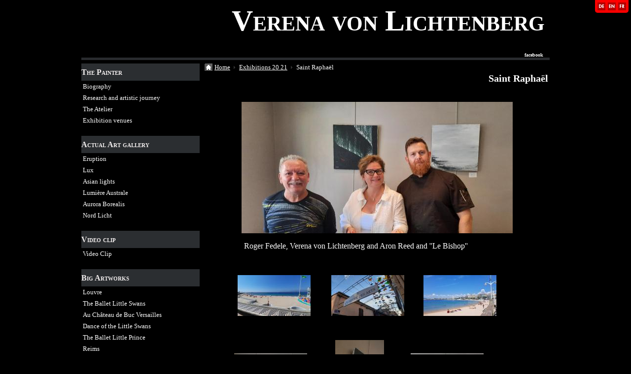

--- FILE ---
content_type: text/html; charset=UTF-8
request_url: http://www.verenavonlichtenberg.com/en/pages/exhibitions-2020/saint-raphael.html
body_size: 103704
content:
<!DOCTYPE html PUBLIC "-//W3C//DTD XHTML 1.0 Transitional//EN" "http://www.w3.org/TR/xhtml1/DTD/xhtml1-transitional.dtd">
    <html xmlns="http://www.w3.org/1999/xhtml" xmlns:og="http://ogp.me/ns#">
<head>

    <title>Saint Raphaël</title>
    <meta http-equiv="X-UA-Compatible" content="IE=edge" />
    <link href="//www.verenavonlichtenberg.com/medias/static/themes/theme_v3/sites_commun.css?v=57" rel="stylesheet" type="text/css" />
    <link href="//www.verenavonlichtenberg.com/medias/static/themes/theme_v3/sites_layout1.css?v=57" rel="stylesheet" type="text/css" />
        <link href="//www.verenavonlichtenberg.com/medias/static/themes/icons/bitcons/black/icons.css" rel="stylesheet" type="text/css" />
    <link href="//www.verenavonlichtenberg.com/themes/combined.css" rel="stylesheet" />

    <script type="text/javascript" src="//www.verenavonlichtenberg.com/medias/static/themes/jquery/jquery.min.js?v=57"></script>
    <script type="text/javascript" src="//www.verenavonlichtenberg.com/themes/combined.js"></script>

        <!-- theme_v3 /  -->
  <meta property="og:title" content="Saint Raphaël"/>
  <meta property="og:url" content="http://www.verenavonlichtenberg.com/en/pages/exhibitions-2020/saint-raphael.html"/>
  <meta property="og:type" content="website"/>
  <link rel="canonical" href="http://www.verenavonlichtenberg.com/en/pages/exhibitions-2020/saint-raphael.html">
<meta name="generator" content="e-monsite (e-monsite.com)" />
<meta http-equiv="content-language" content="en" />
<meta http-equiv="content-type" content="text/html; charset=utf-8" />









    <script type="text/javascript">

        

        $(document).ready(function(){
                            accordeong();
                                
                    chargementmenu();
                });
    </script>

    <script async src="https://www.googletagmanager.com/gtag/js?id=G-4VN4372P6E"></script>
<script>
    window.dataLayer = window.dataLayer || [];
    function gtag(){dataLayer.push(arguments);}
    
    gtag('consent', 'default', {
        'ad_storage': 'denied',
        'analytics_storage': 'denied'
    });
    
    gtag('js', new Date());
    gtag('config', 'G-4VN4372P6E');
</script>

    
</head>
<body class="structure_default">



<div id="body">

    
    

    
    
        <div id="header">
                <p><a href="//www.verenavonlichtenberg.com" title="Verena von Lichtenberg">Verena von Lichtenberg</a></p>
                    </div>
    

        <div id="headermenu">
        <div id="menuh">
               <ul class="menu">
         <li class="nav_item item_0 first_menu_item last_menu_item">
         <a href="http://www.facebook.com/pages/Verena-von-Lichtenberg/210497372294297" class="menu_item" >facebook</a>
               </li>
         </ul>

        </div>
    </div>
    
    <div id="contenant">

        
                                <div id="menug">
                        
                        <div class="categorieg">
                                <h3 ><a href="http://www.verenavonlichtenberg.com/en/pages/artist/" title="The Painter">The Painter</a></h3>
                                                <div class=" widget_page_category">
                         <ul class="pages_list_widget menu">
            
      
                        <li class="nav_item item1 first page odd_item"><a href="http://www.verenavonlichtenberg.com/en/pages/artist/biography.html" title="Biography" class="menu_item">Biography</a></li>
            
                                       <li class="nav_item item2 page even_item"><a href="http://www.verenavonlichtenberg.com/en/pages/artist/research-and-artistic-journey.html" title="Research and artistic journey" class="menu_item">Research and artistic journey</a></li>
            
                                       <li class="nav_item item3 page odd_item"><a href="http://www.verenavonlichtenberg.com/en/pages/artist/the-atelier.html" title="The Atelier" class="menu_item">The Atelier</a></li>
            
                                       <li class="nav_item item4 last page even_item"><a href="http://www.verenavonlichtenberg.com/en/pages/artist/exhibition-venues.html" title="Exhibition venues" class="menu_item">Exhibition venues</a></li>
            
                           
         </ul>
   


            </div>
        </div>
                
                        
        
                        <div class="categorieg">
                                <h3 ><a href="http://www.verenavonlichtenberg.com/en/pages/art-gallery/" title="Actual Art gallery">Actual Art gallery</a></h3>
                                                <div class=" widget_page_category">
                         <ul class="pages_list_widget menu">
            
      
                        <li class="nav_item item1 first page odd_item"><a href="http://www.verenavonlichtenberg.com/en/pages/art-gallery/eruption.html" title="Eruption" class="menu_item">Eruption</a></li>
            
                                       <li class="nav_item item2 page even_item"><a href="http://www.verenavonlichtenberg.com/en/pages/art-gallery/lux.html" title="Lux" class="menu_item">Lux</a></li>
            
                                       <li class="nav_item item3 page odd_item"><a href="http://www.verenavonlichtenberg.com/en/pages/art-gallery/lumiere-australe-ii.html" title="Asian lights" class="menu_item">Asian lights</a></li>
            
                                       <li class="nav_item item4 page even_item"><a href="http://www.verenavonlichtenberg.com/en/pages/art-gallery/lumiere-australe-1.html" title="Lumière Australe" class="menu_item">Lumière Australe</a></li>
            
                                       <li class="nav_item item5 page odd_item"><a href="http://www.verenavonlichtenberg.com/en/pages/art-gallery/lumina-boreal.html" title="Aurora Borealis" class="menu_item">Aurora Borealis</a></li>
            
                                       <li class="nav_item item6 last page even_item"><a href="http://www.verenavonlichtenberg.com/en/pages/art-gallery/nord-licht.html" title="Nord Licht" class="menu_item">Nord Licht</a></li>
            
                           
         </ul>
   


            </div>
        </div>
                
        
        
                        <div class="categorieg">
                                <h3 ><a href="http://www.verenavonlichtenberg.com/en/pages/video-clip/" title="Video clip">Video clip</a></h3>
                                                <div class=" widget_page_category">
                         <ul class="pages_list_widget menu">
            
      
                        <li class="nav_item item1 first last page odd_item"><a href="http://www.verenavonlichtenberg.com/en/pages/video-clip/video-clip.html" title="Video Clip" class="menu_item">Video Clip</a></li>
            
                           
         </ul>
   


            </div>
        </div>
                
        
        
                        <div class="categorieg">
                                <h3 ><a href="http://www.verenavonlichtenberg.com/en/pages/big-artworks/" title="Big Artworks">Big Artworks</a></h3>
                                                <div class=" widget_page_category">
                         <ul class="pages_list_widget menu">
            
      
                        <li class="nav_item item1 first page odd_item"><a href="http://www.verenavonlichtenberg.com/en/pages/big-artworks/louvre.html" title="Louvre" class="menu_item">Louvre</a></li>
            
                                       <li class="nav_item item2 page even_item"><a href="http://www.verenavonlichtenberg.com/en/pages/big-artworks/the-ballet-little-swans.html" title="The Ballet Little Swans" class="menu_item">The Ballet Little Swans</a></li>
            
                                       <li class="nav_item item3 page odd_item"><a href="http://www.verenavonlichtenberg.com/en/pages/big-artworks/au-chateau-de-buc-versailles.html" title="Au Château de Buc Versailles" class="menu_item">Au Château de Buc Versailles</a></li>
            
                                       <li class="nav_item item4 page even_item"><a href="http://www.verenavonlichtenberg.com/en/pages/big-artworks/dance-of-the-little-swans.html" title="Dance of the Little Swans" class="menu_item">Dance of the Little Swans</a></li>
            
                                       <li class="nav_item item5 page odd_item"><a href="http://www.verenavonlichtenberg.com/en/pages/big-artworks/the-ballet-little-prince.html" title="The Ballet Little Prince" class="menu_item">The Ballet Little Prince</a></li>
            
                                       <li class="nav_item item6 last page even_item"><a href="http://www.verenavonlichtenberg.com/en/pages/big-artworks/reims.html" title="Reims" class="menu_item">Reims</a></li>
            
                           
         </ul>
   


            </div>
        </div>
                
        
        
                        <div class="categorieg">
                                <h3  class="titremenu">First Gallery</h3>
                                                <div class="contenumenu widget_page_category">
                         <ul class="pages_list_widget menu">
            
      
                        <li class="nav_item item1 first page odd_item"><a href="http://www.verenavonlichtenberg.com/en/pages/the-painter-verena-von-lichtenberg-first-gallery-from-1998-to-2008/horizon-i.html" title="Horizon I" class="menu_item">Horizon I</a></li>
            
                                       <li class="nav_item item2 page even_item"><a href="http://www.verenavonlichtenberg.com/en/pages/the-painter-verena-von-lichtenberg-first-gallery-from-1998-to-2008/horizon.html" title="Horizon" class="menu_item">Horizon</a></li>
            
                                       <li class="nav_item item3 page odd_item"><a href="http://www.verenavonlichtenberg.com/en/pages/the-painter-verena-von-lichtenberg-first-gallery-from-1998-to-2008/spirit.html" title="Spirit" class="menu_item">Spirit</a></li>
            
                                       <li class="nav_item item4 page even_item"><a href="http://www.verenavonlichtenberg.com/en/pages/the-painter-verena-von-lichtenberg-first-gallery-from-1998-to-2008/espoir-de-nuit.html" title="Espoir de nuit" class="menu_item">Espoir de nuit</a></li>
            
                                       <li class="nav_item item5 page odd_item"><a href="http://www.verenavonlichtenberg.com/en/pages/the-painter-verena-von-lichtenberg-first-gallery-from-1998-to-2008/espoir-de-jour.html" title="Espoir de jour" class="menu_item">Espoir de jour</a></li>
            
                                       <li class="nav_item item6 page even_item"><a href="http://www.verenavonlichtenberg.com/en/pages/the-painter-verena-von-lichtenberg-first-gallery-from-1998-to-2008/soleil-de-minuit-i.html" title="Soleil de Minuit" class="menu_item">Soleil de Minuit</a></li>
            
                                       <li class="nav_item item7 page odd_item"><a href="http://www.verenavonlichtenberg.com/en/pages/the-painter-verena-von-lichtenberg-first-gallery-from-1998-to-2008/providence-nocturne-fuite.html" title="Providence Nocturne" class="menu_item">Providence Nocturne</a></li>
            
                                       <li class="nav_item item8 page even_item"><a href="http://www.verenavonlichtenberg.com/en/pages/the-painter-verena-von-lichtenberg-first-gallery-from-1998-to-2008/soleil-de-minuit-gold.html" title="Soleil de Minuit - Gold" class="menu_item">Soleil de Minuit - Gold</a></li>
            
                                       <li class="nav_item item9 page odd_item"><a href="http://www.verenavonlichtenberg.com/en/pages/the-painter-verena-von-lichtenberg-first-gallery-from-1998-to-2008/esprit-d-evasion-i.html" title="Esprit d'Evasion" class="menu_item">Esprit d'Evasion</a></li>
            
                                       <li class="nav_item item10 page even_item"><a href="http://www.verenavonlichtenberg.com/en/pages/the-painter-verena-von-lichtenberg-first-gallery-from-1998-to-2008/cap-ouest.html" title="Cap Ouest" class="menu_item">Cap Ouest</a></li>
            
                                       <li class="nav_item item11 page odd_item"><a href="http://www.verenavonlichtenberg.com/en/pages/the-painter-verena-von-lichtenberg-first-gallery-from-1998-to-2008/american-dream-i.html" title="American Dream" class="menu_item">American Dream</a></li>
            
                                       <li class="nav_item item12 page even_item"><a href="http://www.verenavonlichtenberg.com/en/pages/the-painter-verena-von-lichtenberg-first-gallery-from-1998-to-2008/plenitude-estivale.html" title="Plénitude Estivale" class="menu_item">Plénitude Estivale</a></li>
            
                                       <li class="nav_item item13 page odd_item"><a href="http://www.verenavonlichtenberg.com/en/pages/the-painter-verena-von-lichtenberg-first-gallery-from-1998-to-2008/rosee-matinale-i.html" title="Rosée Matinale" class="menu_item">Rosée Matinale</a></li>
            
                                       <li class="nav_item item14 last page even_item"><a href="http://www.verenavonlichtenberg.com/en/pages/the-painter-verena-von-lichtenberg-first-gallery-from-1998-to-2008/le-chant-de-la-provence-i-1.html" title="Le Chant de la Provence" class="menu_item">Le Chant de la Provence</a></li>
            
                           
         </ul>
   


            </div>
        </div>
                
        
        
                        <div class="categorieg">
                                <h3  class="titremenu">Exhibitions 20 21</h3>
                                                <div class="contenumenu widget_page_category">
                         <ul class="pages_list_widget menu">
            
      
                        <li class="nav_item item1 first page odd_item"><a href="http://www.verenavonlichtenberg.com/en/pages/exhibitions-2020/paris-madeleine.html" title="Paris Madeleine" class="menu_item">Paris Madeleine</a></li>
            
                                       <li class="nav_item item2 page even_item"><a href="http://www.verenavonlichtenberg.com/en/pages/exhibitions-2020/paris-place-des-voges.html" title="Paris Place des Voges" class="menu_item">Paris Place des Voges</a></li>
            
                                       <li class="nav_item item3 page odd_item"><a href="http://www.verenavonlichtenberg.com/en/pages/exhibitions-2020/village-suisse-paris.html" title="Village Suisse Paris" class="menu_item">Village Suisse Paris</a></li>
            
                                       <li class="nav_item item4 page even_item"><a href="http://www.verenavonlichtenberg.com/en/pages/the-corona-exhibition.html" title="The Corona Exhibition" class="menu_item">The Corona Exhibition</a></li>
            
                                       <li class="nav_item item5 page odd_item"><a href="http://www.verenavonlichtenberg.com/en/pages/exhibitions-2020/saint-raphael.html" title="Saint Raphaël" class="menu_item">Saint Raphaël</a></li>
            
                                       <li class="nav_item item6 last page even_item"><a href="http://www.verenavonlichtenberg.com/en/pages/paris.html" title="Paris" class="menu_item">Paris</a></li>
            
                           
         </ul>
   


            </div>
        </div>
                
        
        
                        <div class="categorieg">
                                <h3  class="titremenu">Press 20 21</h3>
                                                <div class="contenumenu widget_page_category">
                         <ul class="pages_list_widget menu">
            
      
                        <li class="nav_item item1 first page odd_item"><a href="http://www.verenavonlichtenberg.com/en/pages/press-2020/vision.html" title="Vision" class="menu_item">Vision</a></li>
            
                                       <li class="nav_item item2 page even_item"><a href="http://www.verenavonlichtenberg.com/en/pages/press-2020/page-1.html" title="Too painter" class="menu_item">Too painter</a></li>
            
                                       <li class="nav_item item3 page odd_item"><a href="http://www.verenavonlichtenberg.com/en/pages/press-2020/les-poetes-francais.html" title="Les poètes Français" class="menu_item">Les poètes Français</a></li>
            
                                       <li class="nav_item item4 page even_item"><a href="http://www.verenavonlichtenberg.com/en/pages/galart-xy.html" title="Galart'xy" class="menu_item">Galart'xy</a></li>
            
                                       <li class="nav_item item5 page odd_item"><a href="http://www.verenavonlichtenberg.com/en/pages/press-2020/page.html" title="Verena et le Bauhaus I" class="menu_item">Verena et le Bauhaus I</a></li>
            
                                       <li class="nav_item item6 last page even_item"><a href="http://www.verenavonlichtenberg.com/en/pages/press-2020/v.html" title="Verena and Bauhaus II" class="menu_item">Verena and Bauhaus II</a></li>
            
                           
         </ul>
   


            </div>
        </div>
                
        
        
                        <div class="categorieg">
                                <h3  class="titremenu">Exhibitions 2019</h3>
                                                <div class="contenumenu widget_page_category">
                         <ul class="pages_list_widget menu">
            
      
                        <li class="nav_item item1 first page odd_item"><a href="http://www.verenavonlichtenberg.com/en/pages/exhibitions-2019/page.html" title="Exhibitions" class="menu_item">Exhibitions</a></li>
            
                                       <li class="nav_item item2 page even_item"><a href="http://www.verenavonlichtenberg.com/en/pages/exhibitions-2019/reims-champagne-tinqueux.html" title="Reims Champagne Tinqueux" class="menu_item">Reims Champagne Tinqueux</a></li>
            
                                       <li class="nav_item item3 page odd_item"><a href="http://www.verenavonlichtenberg.com/en/pages/exhibitions-2019/paris-la-madeleine.html" title="Paris la Madeleine" class="menu_item">Paris la Madeleine</a></li>
            
                                       <li class="nav_item item4 page even_item"><a href="http://www.verenavonlichtenberg.com/en/pages/exhibitions-2019/matsuyama-tobe-japan.html" title="Matsuyama-Tobe Japan" class="menu_item">Matsuyama-Tobe Japan</a></li>
            
                                       <li class="nav_item item5 page odd_item"><a href="http://www.verenavonlichtenberg.com/en/pages/exhibitions-2019/musee-kagawa-japan.html" title="Musée Kagawa Japan" class="menu_item">Musée Kagawa Japan</a></li>
            
                                       <li class="nav_item item6 page even_item"><a href="http://www.verenavonlichtenberg.com/en/pages/exhibitions-2019/jonchery-sur-vesle-champagne.html" title="Jonchery s/Vesle Champagnee" class="menu_item">Jonchery s/Vesle Champagnee</a></li>
            
                                       <li class="nav_item item7 last page odd_item"><a href="http://www.verenavonlichtenberg.com/en/pages/exhibitions-2019/paris-8eme.html" title="Paris 8ème" class="menu_item">Paris 8ème</a></li>
            
                           
         </ul>
   


            </div>
        </div>
                
        
        
                        <div class="categorieg">
                                <h3  class="titremenu">Press 2019</h3>
                                                <div class="contenumenu widget_page_category">
                         <ul class="pages_list_widget menu">
            
      
                        <li class="nav_item item1 first page odd_item"><a href="http://www.verenavonlichtenberg.com/en/pages/press-2019/bauhaus.html" title="Bauhaus and Verena" class="menu_item">Bauhaus and Verena</a></li>
            
                                       <li class="nav_item item2 page even_item"><a href="http://www.verenavonlichtenberg.com/en/pages/press-2019/twin-town.html" title="Twin town" class="menu_item">Twin town</a></li>
            
                                       <li class="nav_item item3 page odd_item"><a href="http://www.verenavonlichtenberg.com/en/pages/radio-courtoisie.html" title="Radio Courtoisie" class="menu_item">Radio Courtoisie</a></li>
            
                                       <li class="nav_item item4 page even_item"><a href="http://www.verenavonlichtenberg.com/en/pages/press-2019/radio-cigale.html" title="Radio Cigale" class="menu_item">Radio Cigale</a></li>
            
                                       <li class="nav_item item5 page odd_item"><a href="http://www.verenavonlichtenberg.com/en/pages/press-2019/albert-ii-from-monaco.html" title="Albert II from Monaco" class="menu_item">Albert II from Monaco</a></li>
            
                                       <li class="nav_item item6 page even_item"><a href="http://www.verenavonlichtenberg.com/en/pages/press-2019/jean-pierre-puyaud.html" title="Jean-Pierre Puyaud" class="menu_item">Jean-Pierre Puyaud</a></li>
            
                                       <li class="nav_item item7 page odd_item"><a href="http://www.verenavonlichtenberg.com/en/pages/jean-pierre-fortune.html" title="Jean-Pierre Fortuné" class="menu_item">Jean-Pierre Fortuné</a></li>
            
                                       <li class="nav_item item8 last page even_item"><a href="http://www.verenavonlichtenberg.com/en/pages/press-2019/eliane-nocton.html" title="Eliane Nocton" class="menu_item">Eliane Nocton</a></li>
            
                           
         </ul>
   


            </div>
        </div>
                
        
        
                        <div class="categorieg">
                                <h3  class="titremenu">Exhibitions 2018</h3>
                                                <div class="contenumenu widget_page_category">
                         <ul class="pages_list_widget menu">
            
      
                        <li class="nav_item item1 first page odd_item"><a href="http://www.verenavonlichtenberg.com/en/pages/exhibitions-2018/exhibitions.html" title="Exhibitions" class="menu_item">Exhibitions</a></li>
            
                                       <li class="nav_item item2 page even_item"><a href="http://www.verenavonlichtenberg.com/en/pages/exhibitions-2018/madrid.html" title="Madrid" class="menu_item">Madrid</a></li>
            
                                       <li class="nav_item item3 page odd_item"><a href="http://www.verenavonlichtenberg.com/en/pages/exhibitions-2018/chateau-versailles-buc.html" title="Château Versailles Buc" class="menu_item">Château Versailles Buc</a></li>
            
                                       <li class="nav_item item4 page even_item"><a href="http://www.verenavonlichtenberg.com/en/pages/exhibitions-2018/espace-d-art-tinqueux.html" title="Espace d'art Tinqueux" class="menu_item">Espace d'art Tinqueux</a></li>
            
                                       <li class="nav_item item5 page odd_item"><a href="http://www.verenavonlichtenberg.com/en/pages/exhibitions-2018/paris-la-madeleine.html" title="Paris la Madeleine" class="menu_item">Paris la Madeleine</a></li>
            
                                       <li class="nav_item item6 page even_item"><a href="http://www.verenavonlichtenberg.com/en/pages/exhibitions-2018/cultura.html" title="Cultura" class="menu_item">Cultura</a></li>
            
                                       <li class="nav_item item7 page odd_item"><a href="http://www.verenavonlichtenberg.com/en/pages/exhibitions-2018/page-1.html" title="Paris 5ème" class="menu_item">Paris 5ème</a></li>
            
                                       <li class="nav_item item8 page even_item"><a href="http://www.verenavonlichtenberg.com/en/pages/exhibitions-2018/galerie-thuillier-ii-arts-sciences-lettres.html" title="Galerie Thuillier II Arts Scie" class="menu_item">Galerie Thuillier II Arts Scie</a></li>
            
                                       <li class="nav_item item9 page odd_item"><a href="http://www.verenavonlichtenberg.com/en/pages/exhibitions-2018/galerie-thuillier-arts-sciences-lettres.html" title="Galerie Thuillier Arts Science" class="menu_item">Galerie Thuillier Arts Science</a></li>
            
                                       <li class="nav_item item10 page even_item"><a href="http://www.verenavonlichtenberg.com/en/pages/exhibitions-2018/beaubourg-saint-martin-ii.html" title="Beaubourg Saint Martin II" class="menu_item">Beaubourg Saint Martin II</a></li>
            
                                       <li class="nav_item item11 page odd_item"><a href="http://www.verenavonlichtenberg.com/en/pages/exhibitions-2018/beaubourg-st-martin.html" title="Beaubourg St Martin I" class="menu_item">Beaubourg St Martin I</a></li>
            
                                       <li class="nav_item item12 page even_item"><a href="http://www.verenavonlichtenberg.com/en/pages/exhibitions-2018/jonchery-sur-vesle.html" title="Jonchery sur Vesle" class="menu_item">Jonchery sur Vesle</a></li>
            
                                       <li class="nav_item item13 page odd_item"><a href="http://www.verenavonlichtenberg.com/en/pages/exhibitions-2018/le-ballet-du-lac-des-cygnes.html" title="Le Ballet du Lac des Cygnes" class="menu_item">Le Ballet du Lac des Cygnes</a></li>
            
                                       <li class="nav_item item14 last page even_item"><a href="http://www.verenavonlichtenberg.com/en/pages/exhibitions-2018/in-champagne.html" title="In Champagne" class="menu_item">In Champagne</a></li>
            
                           
         </ul>
   


            </div>
        </div>
                
        
        
                        <div class="categorieg">
                                <h3  class="titremenu">Press 2018</h3>
                                                <div class="contenumenu widget_page_category">
                         <ul class="pages_list_widget menu">
            
      
                        <li class="nav_item item1 first page odd_item"><a href="http://www.verenavonlichtenberg.com/en/pages/press-2018/presse-cultura-france.html" title="Presse Cultura France" class="menu_item">Presse Cultura France</a></li>
            
                                       <li class="nav_item item2 page even_item"><a href="http://www.verenavonlichtenberg.com/en/pages/press-2018/cultura-france.html" title="Cultura France" class="menu_item">Cultura France</a></li>
            
                                       <li class="nav_item item3 page odd_item"><a href="http://www.verenavonlichtenberg.com/en/pages/press-2018/art-info-paris.html" title="Art info Paris" class="menu_item">Art info Paris</a></li>
            
                                       <li class="nav_item item4 page even_item"><a href="http://www.verenavonlichtenberg.com/en/pages/press-2018/beaubourg-st-martin-ii.html" title="Beaubourg St Martin II" class="menu_item">Beaubourg St Martin II</a></li>
            
                                       <li class="nav_item item5 page odd_item"><a href="http://www.verenavonlichtenberg.com/en/pages/press-2018/st-martin-beaubourg-i.html" title="St Martin Beaubourg I" class="menu_item">St Martin Beaubourg I</a></li>
            
                                       <li class="nav_item item6 page even_item"><a href="http://www.verenavonlichtenberg.com/en/pages/press-2018/reims-info.html" title="Reims info" class="menu_item">Reims info</a></li>
            
                                       <li class="nav_item item7 page odd_item"><a href="http://www.verenavonlichtenberg.com/en/pages/exhibitions.html" title="Exhibitions" class="menu_item">Exhibitions</a></li>
            
                                       <li class="nav_item item8 last page even_item"><a href="http://www.verenavonlichtenberg.com/en/pages/press-2018/camille-billa.html" title="Camille Billa" class="menu_item">Camille Billa</a></li>
            
                           
         </ul>
   


            </div>
        </div>
                
        
        
                        <div class="categorieg">
                                <h3  class="titremenu">Exhibitions 2017</h3>
                                                <div class="contenumenu widget_page_category">
                         <ul class="pages_list_widget menu">
            
      
                        <li class="nav_item item1 first page odd_item"><a href="http://www.verenavonlichtenberg.com/en/pages/exhibitions-2017/exhibitions.html" title="EXHIBITIONS" class="menu_item">EXHIBITIONS</a></li>
            
                                       <li class="nav_item item2 page even_item"><a href="http://www.verenavonlichtenberg.com/en/pages/exhibitions-2017/romorantin.html" title="Romorantin" class="menu_item">Romorantin</a></li>
            
                                       <li class="nav_item item3 page odd_item"><a href="http://www.verenavonlichtenberg.com/en/pages/exhibitions-2017/chateau-de-versailles-buc.html" title="Château de Versailles Buc" class="menu_item">Château de Versailles Buc</a></li>
            
                                       <li class="nav_item item4 page even_item"><a href="http://www.verenavonlichtenberg.com/en/pages/exhibitions-2017/madrid.html" title="Madrid" class="menu_item">Madrid</a></li>
            
                                       <li class="nav_item item5 page odd_item"><a href="http://www.verenavonlichtenberg.com/en/pages/exhibitions-2017/espace-d-art-tinqueux-1.html" title="Espace d'art Tinqueux" class="menu_item">Espace d'art Tinqueux</a></li>
            
                                       <li class="nav_item item6 page even_item"><a href="http://www.verenavonlichtenberg.com/en/pages/exhibitions-2017/paris-la-madeleine.html" title="Paris la Madeleine" class="menu_item">Paris la Madeleine</a></li>
            
                                       <li class="nav_item item7 page odd_item"><a href="http://www.verenavonlichtenberg.com/en/pages/exhibitions-2017/le-petit-prince-ballet.html" title="Le Petit Prince Ballet" class="menu_item">Le Petit Prince Ballet</a></li>
            
                                       <li class="nav_item item8 page even_item"><a href="http://www.verenavonlichtenberg.com/en/pages/exhibitions-2017/page-2.html" title="Le Lac des Cygnes Ballet" class="menu_item">Le Lac des Cygnes Ballet</a></li>
            
                                       <li class="nav_item item9 page odd_item"><a href="http://www.verenavonlichtenberg.com/en/pages/exhibitions-2017/new-york.html" title="New-York" class="menu_item">New-York</a></li>
            
                                       <li class="nav_item item10 page even_item"><a href="http://www.verenavonlichtenberg.com/en/pages/exhibitions-2017/page.html" title="Au Mans" class="menu_item">Au Mans</a></li>
            
                                       <li class="nav_item item11 page odd_item"><a href="http://www.verenavonlichtenberg.com/en/pages/exhibitions-2017/erasmus-s-utopia-contrast-art-galerie.html" title="Erasmus's Art Galerie" class="menu_item">Erasmus's Art Galerie</a></li>
            
                                       <li class="nav_item item12 last page even_item"><a href="http://www.verenavonlichtenberg.com/en/pages/exhibitions-2017/societe-des-poetes-francais.html" title="Société des poètes Français" class="menu_item">Société des poètes Français</a></li>
            
                           
         </ul>
   


            </div>
        </div>
                
        
        
                        <div class="categorieg">
                                <h3  class="titremenu">Press 2017</h3>
                                                <div class="contenumenu widget_page_category">
                         <ul class="pages_list_widget menu">
            
      
                        <li class="nav_item item1 first page odd_item"><a href="http://www.verenavonlichtenberg.com/en/pages/press-2017/art-info.html" title="Art info" class="menu_item">Art info</a></li>
            
                                       <li class="nav_item item2 page even_item"><a href="http://www.verenavonlichtenberg.com/en/pages/press-2017/buc-info-versailles.html" title="Buc info Versailles" class="menu_item">Buc info Versailles</a></li>
            
                                       <li class="nav_item item3 page odd_item"><a href="http://www.verenavonlichtenberg.com/en/pages/buc-danse-5-17.html" title="Buc Danse 5/17" class="menu_item">Buc Danse 5/17</a></li>
            
                                       <li class="nav_item item4 page even_item"><a href="http://www.verenavonlichtenberg.com/en/pages/les-spectacles-de-versailles-5-17.html" title="Les spectacles de Versailles" class="menu_item">Les spectacles de Versailles</a></li>
            
                                       <li class="nav_item item5 page odd_item"><a href="http://www.verenavonlichtenberg.com/en/pages/press-2017/art-news-new-york.html" title="ART news New-York" class="menu_item">ART news New-York</a></li>
            
                                       <li class="nav_item item6 page even_item"><a href="http://www.verenavonlichtenberg.com/en/pages/press-2017/artistes-contemporains.html" title="Artistes Contemporains" class="menu_item">Artistes Contemporains</a></li>
            
                                       <li class="nav_item item7 page odd_item"><a href="http://www.verenavonlichtenberg.com/en/pages/press-2017/mag-guide-de-l-art-1-1-17.html" title="Mag Guide de l'art 1/1/17" class="menu_item">Mag Guide de l'art 1/1/17</a></li>
            
                                       <li class="nav_item item8 page even_item"><a href="http://www.verenavonlichtenberg.com/en/pages/press-2017/de-witte-raaf-1-17.html" title="De Witte Raaf 1/17" class="menu_item">De Witte Raaf 1/17</a></li>
            
                                       <li class="nav_item item9 page odd_item"><a href="http://www.verenavonlichtenberg.com/en/pages/press-2017/page.html" title="Art info" class="menu_item">Art info</a></li>
            
                                       <li class="nav_item item10 page even_item"><a href="http://www.verenavonlichtenberg.com/en/pages/press-2017/versailles-art-info.html" title="Versailles art info" class="menu_item">Versailles art info</a></li>
            
                                       <li class="nav_item item11 last page odd_item"><a href="http://www.verenavonlichtenberg.com/en/pages/press-2017/art-info-madrid.html" title="Art info Madrid" class="menu_item">Art info Madrid</a></li>
            
                           
         </ul>
   


            </div>
        </div>
                
        
        
                        <div class="categorieg">
                                <h3  class="titremenu">Exhibitions 2016</h3>
                                                <div class="contenumenu widget_page_category">
                         <ul class="pages_list_widget menu">
            
      
                        <li class="nav_item item1 first page odd_item"><a href="http://www.verenavonlichtenberg.com/en/pages/exhibitions-2016/exhibitions.html" title="EXHIBITIONS" class="menu_item">EXHIBITIONS</a></li>
            
                                       <li class="nav_item item2 page even_item"><a href="http://www.verenavonlichtenberg.com/en/pages/espace-d-art-tinqueux.html" title="Espace d'art Tinqueux" class="menu_item">Espace d'art Tinqueux</a></li>
            
                                       <li class="nav_item item3 page odd_item"><a href="http://www.verenavonlichtenberg.com/en/pages/exhibitions-2016/paris-la-madeleine.html" title="Paris la Madeleine" class="menu_item">Paris la Madeleine</a></li>
            
                                       <li class="nav_item item4 page even_item"><a href="http://www.verenavonlichtenberg.com/en/pages/exhibitions-2016/bastille-design-center.html" title="Bastille Design Center" class="menu_item">Bastille Design Center</a></li>
            
                                       <li class="nav_item item5 page odd_item"><a href="http://www.verenavonlichtenberg.com/en/pages/exhibitions-2016/tokyo.html" title="Tokyo" class="menu_item">Tokyo</a></li>
            
                                       <li class="nav_item item6 page even_item"><a href="http://www.verenavonlichtenberg.com/en/pages/exhibitions-2016/chateau-de-st-jean-le-blanc.html" title="Château de St Jean Le Blanc" class="menu_item">Château de St Jean Le Blanc</a></li>
            
                                       <li class="nav_item item7 page odd_item"><a href="http://www.verenavonlichtenberg.com/en/pages/exhibitions-2016/page.html" title="Saulieu the Museum" class="menu_item">Saulieu the Museum</a></li>
            
                                       <li class="nav_item item8 page even_item"><a href="http://www.verenavonlichtenberg.com/en/pages/exhibitions-2016/carpentras.html" title="Carpentras" class="menu_item">Carpentras</a></li>
            
                                       <li class="nav_item item9 page odd_item"><a href="http://www.verenavonlichtenberg.com/en/pages/exhibitions-2016/musee-ostrovsky.html" title="Musée Ostrovsky" class="menu_item">Musée Ostrovsky</a></li>
            
                                       <li class="nav_item item10 page even_item"><a href="http://www.verenavonlichtenberg.com/en/pages/exhibitions-2016/musee-pompon-ii.html" title="Musée Pompon II" class="menu_item">Musée Pompon II</a></li>
            
                                       <li class="nav_item item11 page odd_item"><a href="http://www.verenavonlichtenberg.com/en/pages/exhibitions-2016/new-york.html" title="New-York" class="menu_item">New-York</a></li>
            
                                       <li class="nav_item item12 page even_item"><a href="http://www.verenavonlichtenberg.com/en/pages/exhibitions-2016/musee-pompon-i.html" title="Musée Pompon I" class="menu_item">Musée Pompon I</a></li>
            
                                       <li class="nav_item item13 page odd_item"><a href="http://www.verenavonlichtenberg.com/en/pages/exhibitions-2016/musee-matra.html" title="Musée Matra" class="menu_item">Musée Matra</a></li>
            
                                       <li class="nav_item item14 page even_item"><a href="http://www.verenavonlichtenberg.com/en/pages/exhibitions-2016/galerie-art-expression.html" title="Galerie Art Expression" class="menu_item">Galerie Art Expression</a></li>
            
                                       <li class="nav_item item15 page odd_item"><a href="http://www.verenavonlichtenberg.com/en/pages/exhibitions-2016/champagne-jonchery-sur-vesle.html" title="Champagne Jonchery sur Vesle" class="menu_item">Champagne Jonchery sur Vesle</a></li>
            
                                       <li class="nav_item item16 page even_item"><a href="http://www.verenavonlichtenberg.com/en/pages/exhibitions-2016/decauville.html" title="Decauville" class="menu_item">Decauville</a></li>
            
                                       <li class="nav_item item17 page odd_item"><a href="http://www.verenavonlichtenberg.com/en/pages/exhibitions-2016/auxerre.html" title="Auxerre" class="menu_item">Auxerre</a></li>
            
                                       <li class="nav_item item18 last page even_item"><a href="http://www.verenavonlichtenberg.com/en/pages/exhibitions-2016/utopia-art-galerie.html" title="Utopia Art Galerie" class="menu_item">Utopia Art Galerie</a></li>
            
                           
         </ul>
   


            </div>
        </div>
                
        
        
                        <div class="categorieg">
                                <h3  class="titremenu">PRESS 2016</h3>
                                                <div class="contenumenu widget_page_category">
                         <ul class="pages_list_widget menu">
            
      
                        <li class="nav_item item1 first page odd_item"><a href="http://www.verenavonlichtenberg.com/en/pages/press-2016-1/l-union-7-10-16.html" title="L'Union 7/10/16" class="menu_item">L'Union 7/10/16</a></li>
            
                                       <li class="nav_item item2 page even_item"><a href="http://www.verenavonlichtenberg.com/en/pages/press-2016-1/art-champagne-5-10-16.html" title="Art Champagne 5/10/16" class="menu_item">Art Champagne 5/10/16</a></li>
            
                                       <li class="nav_item item3 page odd_item"><a href="http://www.verenavonlichtenberg.com/en/pages/press-2016-1/tinqueux-mag-09-16.html" title="Tinqueux Mag 09/16" class="menu_item">Tinqueux Mag 09/16</a></li>
            
                                       <li class="nav_item item4 page even_item"><a href="http://www.verenavonlichtenberg.com/en/pages/press-2016-1/evenement-20-09-16.html" title="Evénement 20/09/16" class="menu_item">Evénement 20/09/16</a></li>
            
                                       <li class="nav_item item5 page odd_item"><a href="http://www.verenavonlichtenberg.com/en/pages/press-2016-1/sortir-a-paris-08-16.html" title="Sortir à Paris 08/16" class="menu_item">Sortir à Paris 08/16</a></li>
            
                                       <li class="nav_item item6 page even_item"><a href="http://www.verenavonlichtenberg.com/en/pages/press-2016-1/carpentra-art-news-1-7-16.html" title="Carpentra art news 1/7/16" class="menu_item">Carpentra art news 1/7/16</a></li>
            
                                       <li class="nav_item item7 page odd_item"><a href="http://www.verenavonlichtenberg.com/en/pages/press-2016-1/carpentras-news-15-6-16.html" title="Carpentras news 15/6/16" class="menu_item">Carpentras news 15/6/16</a></li>
            
                                       <li class="nav_item item8 page even_item"><a href="http://www.verenavonlichtenberg.com/en/pages/press-2016-1/evenementissiment-11-6-16.html" title="Evenementissiment 11/6/16" class="menu_item">Evenementissiment 11/6/16</a></li>
            
                                       <li class="nav_item item9 page odd_item"><a href="http://www.verenavonlichtenberg.com/en/pages/press-2016-1/exposition-cote-d-or-11-6-16.html" title="Exposition Cote d'Or 11/6/16" class="menu_item">Exposition Cote d'Or 11/6/16</a></li>
            
                                       <li class="nav_item item10 page even_item"><a href="http://www.verenavonlichtenberg.com/en/pages/press-2016-1/cote-d-or-info-1-6-16.html" title="Côte d'Or info 1/6/16" class="menu_item">Côte d'Or info 1/6/16</a></li>
            
                                       <li class="nav_item item11 page odd_item"><a href="http://www.verenavonlichtenberg.com/en/pages/press-2016-1/tv-fr3-20-5-16.html" title="TV FR3 20/5/16" class="menu_item">TV FR3 20/5/16</a></li>
            
                                       <li class="nav_item item12 page even_item"><a href="http://www.verenavonlichtenberg.com/en/pages/press-2016-1/musee-ostrovsky-16-5-16.html" title="Musée Ostrovsky 16/5/16" class="menu_item">Musée Ostrovsky 16/5/16</a></li>
            
                                       <li class="nav_item item13 page odd_item"><a href="http://www.verenavonlichtenberg.com/en/pages/press-2016-1/saulieu-info-15-5-16.html" title="Saulieu info 15/5/16" class="menu_item">Saulieu info 15/5/16</a></li>
            
                                       <li class="nav_item item14 page even_item"><a href="http://www.verenavonlichtenberg.com/en/pages/press-2016-1/saulieu-info-12-15-16.html" title="Saulieu info 12/15/16" class="menu_item">Saulieu info 12/15/16</a></li>
            
                                       <li class="nav_item item15 page odd_item"><a href="http://www.verenavonlichtenberg.com/en/pages/press-2016-1/la-nouvelle-republique.html" title="La Nouvelle République 3/5/16" class="menu_item">La Nouvelle République 3/5/16</a></li>
            
                                       <li class="nav_item item16 page even_item"><a href="http://www.verenavonlichtenberg.com/en/pages/press-2016-1/la-nouvelle-republique-6-5-16.html" title="La Nouvelle République 6/5/16" class="menu_item">La Nouvelle République 6/5/16</a></li>
            
                                       <li class="nav_item item17 page odd_item"><a href="http://www.verenavonlichtenberg.com/en/pages/press-2016-1/les-nouvelles-de-romorantin-2-5-16.html" title="Nouvelles de Romorantin 2/5/16" class="menu_item">Nouvelles de Romorantin 2/5/16</a></li>
            
                                       <li class="nav_item item18 page even_item"><a href="http://www.verenavonlichtenberg.com/en/pages/press-2016-1/l-yonne-repubicaine-5-4-16.html" title="L'Yonne Répubicaine 5/4/16" class="menu_item">L'Yonne Répubicaine 5/4/16</a></li>
            
                                       <li class="nav_item item19 page odd_item"><a href="http://www.verenavonlichtenberg.com/en/pages/agenda-art-info-1-4-2016.html" title="Agenda art info 1/4/16" class="menu_item">Agenda art info 1/4/16</a></li>
            
                                       <li class="nav_item item20 page even_item"><a href="http://www.verenavonlichtenberg.com/en/pages/press-2016-1/info-evenement-15-3-16.html" title="Info évènement 15/3/16" class="menu_item">Info évènement 15/3/16</a></li>
            
                                       <li class="nav_item item21 page odd_item"><a href="http://www.verenavonlichtenberg.com/en/pages/press-2016-1/art-et-culture-20-1-16.html" title="Art et Culture 20/1/16" class="menu_item">Art et Culture 20/1/16</a></li>
            
                                       <li class="nav_item item22 page even_item"><a href="http://www.verenavonlichtenberg.com/en/pages/press-2016-1/l-yonne-repulicaine-19-1-16.html" title="L'Yonne Répulicaine 19/1/16" class="menu_item">L'Yonne Répulicaine 19/1/16</a></li>
            
                                       <li class="nav_item item23 last page odd_item"><a href="http://www.verenavonlichtenberg.com/en/pages/press-2016-1/exposition-belgique-1-1-16.html" title="Exposition Belgique 1/1/16" class="menu_item">Exposition Belgique 1/1/16</a></li>
            
                           
         </ul>
   


            </div>
        </div>
                
        
        
                        <div class="categorieg">
                                <h3  class="titremenu">Exhibitions 2015</h3>
                                                <div class="contenumenu widget_page_category">
                         <ul class="pages_list_widget menu">
            
      
                        <li class="nav_item item1 first page odd_item"><a href="http://www.verenavonlichtenberg.com/en/pages/exhibitions-2015-1/exhibitions.html" title="EXHIBITIONS" class="menu_item">EXHIBITIONS</a></li>
            
                                       <li class="nav_item item2 page even_item"><a href="http://www.verenavonlichtenberg.com/en/pages/exhibitions-2015-1/grand-palais-paris.html" title="Grand Palais Paris" class="menu_item">Grand Palais Paris</a></li>
            
                                       <li class="nav_item item3 page odd_item"><a href="http://www.verenavonlichtenberg.com/en/pages/exhibitions-2015-1/contrast-art-galerie-florenville.html" title="Contrast Art Galerie" class="menu_item">Contrast Art Galerie</a></li>
            
                                       <li class="nav_item item4 page even_item"><a href="http://www.verenavonlichtenberg.com/en/pages/exhibitions-2015-1/tokyo-k-gallery.html" title="Tokyo K Gallery" class="menu_item">Tokyo K Gallery</a></li>
            
                                       <li class="nav_item item5 page odd_item"><a href="http://www.verenavonlichtenberg.com/en/pages/exhibitions-2015-1/saulieu.html" title="Saulieu Musée Pompon" class="menu_item">Saulieu Musée Pompon</a></li>
            
                                       <li class="nav_item item6 page even_item"><a href="http://www.verenavonlichtenberg.com/en/pages/exhibitions-2015-1/espace-d-expo-gerondicap.html" title="Espace d'expo Gerondicap" class="menu_item">Espace d'expo Gerondicap</a></li>
            
                                       <li class="nav_item item7 page odd_item"><a href="http://www.verenavonlichtenberg.com/en/pages/exhibitions-2015-1/art-expression-auxerre.html" title="Art'Expression Auxerre" class="menu_item">Art'Expression Auxerre</a></li>
            
                                       <li class="nav_item item8 page even_item"><a href="http://www.verenavonlichtenberg.com/en/pages/exhibitions-2015-1/ward-nasse-gallery-new-york.html" title="Ward-Nasse Gallery New-York" class="menu_item">Ward-Nasse Gallery New-York</a></li>
            
                                       <li class="nav_item item9 page odd_item"><a href="http://www.verenavonlichtenberg.com/en/pages/exhibitions-2015-1/page-2.html" title="Champagne Jonchery sur Vesle" class="menu_item">Champagne Jonchery sur Vesle</a></li>
            
                                       <li class="nav_item item10 page even_item"><a href="http://www.verenavonlichtenberg.com/en/pages/exhibitions-2015-1/page-3.html" title="Lestrem" class="menu_item">Lestrem</a></li>
            
                                       <li class="nav_item item11 page odd_item"><a href="http://www.verenavonlichtenberg.com/en/pages/exhibitions-2015-1/auxerre-galerie-expression.html" title="Auxerre Galerie Expression" class="menu_item">Auxerre Galerie Expression</a></li>
            
                                       <li class="nav_item item12 page even_item"><a href="http://www.verenavonlichtenberg.com/en/pages/exhibitions-2015-1/takamatsu.html" title="Musée Takamatsu" class="menu_item">Musée Takamatsu</a></li>
            
                                       <li class="nav_item item13 last page odd_item"><a href="http://www.verenavonlichtenberg.com/en/pages/exhibitions-2015-1/page.html" title="Musée Ha-Art" class="menu_item">Musée Ha-Art</a></li>
            
                           
         </ul>
   


            </div>
        </div>
                
        
        
                        <div class="categorieg">
                                <h3  class="titremenu">Press 2015</h3>
                                                <div class="contenumenu widget_page_category">
                         <ul class="pages_list_widget menu">
            
      
                        <li class="nav_item item1 first page odd_item"><a href="http://www.verenavonlichtenberg.com/en/pages/agenda-evenement-20-11-15.html" title="Agenda évènement 20/11/15" class="menu_item">Agenda évènement 20/11/15</a></li>
            
                                       <li class="nav_item item2 page even_item"><a href="http://www.verenavonlichtenberg.com/en/pages/press-2015-1/page.html" title="Exposition Belgique 28/10/15" class="menu_item">Exposition Belgique 28/10/15</a></li>
            
                                       <li class="nav_item item3 page odd_item"><a href="http://www.verenavonlichtenberg.com/en/pages/press-2015-1/tokyo-art-info-28-6-15.html" title="Tokyo Art info 28/6/15" class="menu_item">Tokyo Art info 28/6/15</a></li>
            
                                       <li class="nav_item item4 page even_item"><a href="http://www.verenavonlichtenberg.com/en/pages/press-2015-1/art-info-saulieu-10-6-15.html" title="Art info Saulieu 10/6/15" class="menu_item">Art info Saulieu 10/6/15</a></li>
            
                                       <li class="nav_item item5 page odd_item"><a href="http://www.verenavonlichtenberg.com/en/pages/press-2015-1/france-bleu-19-4-15.html" title="France Bleu 19/4/15" class="menu_item">France Bleu 19/4/15</a></li>
            
                                       <li class="nav_item item6 page even_item"><a href="http://www.verenavonlichtenberg.com/en/pages/press-2015-1/art-info-sqy-15-4-15.html" title="Art info SQY 15/4/15" class="menu_item">Art info SQY 15/4/15</a></li>
            
                                       <li class="nav_item item7 page odd_item"><a href="http://www.verenavonlichtenberg.com/en/pages/press-2015-1/l-yonne-13-4-15.html" title="L'Yonne 13/4/15" class="menu_item">L'Yonne 13/4/15</a></li>
            
                                       <li class="nav_item item8 page even_item"><a href="http://www.verenavonlichtenberg.com/en/pages/press-2015-1/art.html" title="Art info 12/4/15" class="menu_item">Art info 12/4/15</a></li>
            
                                       <li class="nav_item item9 page odd_item"><a href="http://www.verenavonlichtenberg.com/en/pages/press-2015-1/info-jonchery-sur-vesle-21-03-15.html" title="Info Jonchery s/ Vesle 21/3/15" class="menu_item">Info Jonchery s/ Vesle 21/3/15</a></li>
            
                                       <li class="nav_item item10 page even_item"><a href="http://www.verenavonlichtenberg.com/en/pages/press-2015-1/agenda-evenement-20-3-15.html" title="Agenda évènement 20/3/15" class="menu_item">Agenda évènement 20/3/15</a></li>
            
                                       <li class="nav_item item11 page odd_item"><a href="http://www.verenavonlichtenberg.com/en/pages/press-2015-1/la-voix-du-nord-16-3-15.html" title="La voix du nord 16/3/15" class="menu_item">La voix du nord 16/3/15</a></li>
            
                                       <li class="nav_item item12 page even_item"><a href="http://www.verenavonlichtenberg.com/en/pages/press-2015-1/l-indicateur-11-3-15.html" title="L'indicateur 11/3/15" class="menu_item">L'indicateur 11/3/15</a></li>
            
                                       <li class="nav_item item13 page odd_item"><a href="http://www.verenavonlichtenberg.com/en/pages/press-2015-1/agendat-meetoyen-7-3-15.html" title="Agenda Meetoyen 7/3/15" class="menu_item">Agenda Meetoyen 7/3/15</a></li>
            
                                       <li class="nav_item item14 page even_item"><a href="http://www.verenavonlichtenberg.com/en/pages/press-2015-1/art-info-14-2-15.html" title="Art info 14/2/15" class="menu_item">Art info 14/2/15</a></li>
            
                                       <li class="nav_item item15 page odd_item"><a href="http://www.verenavonlichtenberg.com/en/pages/press-2015-1/art-info-6-2-15.html" title="Art info 6/2/15" class="menu_item">Art info 6/2/15</a></li>
            
                                       <li class="nav_item item16 last page even_item"><a href="http://www.verenavonlichtenberg.com/en/pages/press-2015-1/ha-art-museum.html" title="Ha-Art Museum 2/1/15" class="menu_item">Ha-Art Museum 2/1/15</a></li>
            
                           
         </ul>
   


            </div>
        </div>
                
        
        
                        <div class="categorieg">
                                <h3  class="titremenu">Exhibitions 2014</h3>
                                                <div class="contenumenu widget_page_category">
                         <ul class="pages_list_widget menu">
            
      
                        <li class="nav_item item1 first page odd_item"><a href="http://www.verenavonlichtenberg.com/en/pages/exhibitions-2014/exhibitions.html" title="EXHIBITIONS" class="menu_item">EXHIBITIONS</a></li>
            
                                       <li class="nav_item item2 page even_item"><a href="http://www.verenavonlichtenberg.com/en/pages/exhibitions-2014/grand-palais-paris.html" title="Grand Palais Paris" class="menu_item">Grand Palais Paris</a></li>
            
                                       <li class="nav_item item3 page odd_item"><a href="http://www.verenavonlichtenberg.com/en/pages/exhibitions-2014/art-fair-miami.html" title="Art Fair Miami" class="menu_item">Art Fair Miami</a></li>
            
                                       <li class="nav_item item4 page even_item"><a href="http://www.verenavonlichtenberg.com/en/pages/exhibitions-2014/louvre-1.html" title="Louvre" class="menu_item">Louvre</a></li>
            
                                       <li class="nav_item item5 page odd_item"><a href="http://www.verenavonlichtenberg.com/en/pages/exhibitions-2014/reims-tinqueux.html" title="Reims - Tinqueux" class="menu_item">Reims - Tinqueux</a></li>
            
                                       <li class="nav_item item6 page even_item"><a href="http://www.verenavonlichtenberg.com/en/pages/exhibitions-2014/paris-madeleine-1.html" title="Paris Madeleine" class="menu_item">Paris Madeleine</a></li>
            
                                       <li class="nav_item item7 page odd_item"><a href="http://www.verenavonlichtenberg.com/en/pages/exhibitions-2014/tokyo.html" title="Tokyo" class="menu_item">Tokyo</a></li>
            
                                       <li class="nav_item item8 page even_item"><a href="http://www.verenavonlichtenberg.com/en/pages/exhibitions-2014/paris-madeleine.html" title="Paris Madeleine" class="menu_item">Paris Madeleine</a></li>
            
                                       <li class="nav_item item9 page odd_item"><a href="http://www.verenavonlichtenberg.com/en/pages/exhibitions-2014/moscou.html" title="Moscou" class="menu_item">Moscou</a></li>
            
                                       <li class="nav_item item10 page even_item"><a href="http://www.verenavonlichtenberg.com/en/pages/exhibitions-2014/brugge-1.html" title="Brugge" class="menu_item">Brugge</a></li>
            
                                       <li class="nav_item item11 page odd_item"><a href="http://www.verenavonlichtenberg.com/en/pages/exhibitions-2014/new-york.html" title="New-York" class="menu_item">New-York</a></li>
            
                                       <li class="nav_item item12 page even_item"><a href="http://www.verenavonlichtenberg.com/en/pages/exhibitions-2014/lestrem.html" title="Lestrem" class="menu_item">Lestrem</a></li>
            
                                       <li class="nav_item item13 last page odd_item"><a href="http://www.verenavonlichtenberg.com/en/pages/exhibitions-2014/louvre.html" title="Louvre" class="menu_item">Louvre</a></li>
            
                           
         </ul>
   


            </div>
        </div>
                
        
        
                        <div class="categorieg">
                                <h3  class="titremenu">Press 2014</h3>
                                                <div class="contenumenu widget_page_category">
                         <ul class="pages_list_widget menu">
            
      
                        <li class="nav_item item1 first page odd_item"><a href="http://www.verenavonlichtenberg.com/en/pages/press-2014/agenda-evenement-1-12-14.html" title="Agenda évènement 1/12/14" class="menu_item">Agenda évènement 1/12/14</a></li>
            
                                       <li class="nav_item item2 page even_item"><a href="http://www.verenavonlichtenberg.com/en/pages/press-2014/agendat-meetoyen-17-11-14.html" title="Agenda Meetoyen 17/11/14" class="menu_item">Agenda Meetoyen 17/11/14</a></li>
            
                                       <li class="nav_item item3 page odd_item"><a href="http://www.verenavonlichtenberg.com/en/pages/press-2014/art-info-13-10-14.html" title="Art info 13/10/14" class="menu_item">Art info 13/10/14</a></li>
            
                                       <li class="nav_item item4 page even_item"><a href="http://www.verenavonlichtenberg.com/en/pages/press-2014/agendat-evenement-1-10-14.html" title="Agenda évènement 1/10/14" class="menu_item">Agenda évènement 1/10/14</a></li>
            
                                       <li class="nav_item item5 page odd_item"><a href="http://www.verenavonlichtenberg.com/en/pages/press-2014/art-info-1-10-14.html" title="Art info 1/10/14" class="menu_item">Art info 1/10/14</a></li>
            
                                       <li class="nav_item item6 page even_item"><a href="http://www.verenavonlichtenberg.com/en/pages/press-2014/agen.html" title="Agenda Meetoyen 30/9/14" class="menu_item">Agenda Meetoyen 30/9/14</a></li>
            
                                       <li class="nav_item item7 page odd_item"><a href="http://www.verenavonlichtenberg.com/en/pages/press-2014/art-info-27-9-14.html" title="Art info 27/9/14" class="menu_item">Art info 27/9/14</a></li>
            
                                       <li class="nav_item item8 page even_item"><a href="http://www.verenavonlichtenberg.com/en/pages/press-2014/art-info-10-9-14.html" title="Art info 10/9/14" class="menu_item">Art info 10/9/14</a></li>
            
                                       <li class="nav_item item9 page odd_item"><a href="http://www.verenavonlichtenberg.com/en/pages/press-2014/info-expo-9-9-14.html" title="info expo 9/9/14" class="menu_item">info expo 9/9/14</a></li>
            
                                       <li class="nav_item item10 page even_item"><a href="http://www.verenavonlichtenberg.com/en/pages/press-2014/art-info-8-9-14.html" title="Art info 8/9/14" class="menu_item">Art info 8/9/14</a></li>
            
                                       <li class="nav_item item11 page odd_item"><a href="http://www.verenavonlichtenberg.com/en/pages/press-2014/le-petit-fute-2-9-14.html" title="Le Petit Futé 2/9/14" class="menu_item">Le Petit Futé 2/9/14</a></li>
            
                                       <li class="nav_item item12 page even_item"><a href="http://www.verenavonlichtenberg.com/en/pages/press-2014/le-fute-1-9-2014.html" title="Sortir à Paris 1/9/14" class="menu_item">Sortir à Paris 1/9/14</a></li>
            
                                       <li class="nav_item item13 page odd_item"><a href="http://www.verenavonlichtenberg.com/en/pages/press-2014/agendat-evenement-14-714.html" title="Agenda évènement 14/7/14" class="menu_item">Agenda évènement 14/7/14</a></li>
            
                                       <li class="nav_item item14 page even_item"><a href="http://www.verenavonlichtenberg.com/en/pages/press-2014/de-witte-raaf-05-06.html" title="De Witte Raaf 5/6/14" class="menu_item">De Witte Raaf 5/6/14</a></li>
            
                                       <li class="nav_item item15 page odd_item"><a href="http://www.verenavonlichtenberg.com/en/pages/press-2014/agendat-meetoyen-02-06-14.html" title="Agenda Meetoyen 2/6/14" class="menu_item">Agenda Meetoyen 2/6/14</a></li>
            
                                       <li class="nav_item item16 page even_item"><a href="http://www.verenavonlichtenberg.com/en/pages/press-2014/events-01-6-14.html" title="Events 1/6/14" class="menu_item">Events 1/6/14</a></li>
            
                                       <li class="nav_item item17 page odd_item"><a href="http://www.verenavonlichtenberg.com/en/pages/press-2014/page.html" title="Rostov news 15/5/14" class="menu_item">Rostov news 15/5/14</a></li>
            
                                       <li class="nav_item item18 page even_item"><a href="http://www.verenavonlichtenberg.com/en/pages/press-2014/events-12-5-14.html" title="Events 12/5/14" class="menu_item">Events 12/5/14</a></li>
            
                                       <li class="nav_item item19 page odd_item"><a href="http://www.verenavonlichtenberg.com/en/pages/press-2014/musee-ostrovsky-10-5-15.html" title="Musée Ostrovsky 10/5/14" class="menu_item">Musée Ostrovsky 10/5/14</a></li>
            
                                       <li class="nav_item item20 page even_item"><a href="http://www.verenavonlichtenberg.com/en/pages/press-2014/events-8-5-14.html" title="Events 8/5/14" class="menu_item">Events 8/5/14</a></li>
            
                                       <li class="nav_item item21 page odd_item"><a href="http://www.verenavonlichtenberg.com/en/pages/press-2014/news-8-5-14.html" title="News 8/5/14" class="menu_item">News 8/5/14</a></li>
            
                                       <li class="nav_item item22 page even_item"><a href="http://www.verenavonlichtenberg.com/en/pages/press-2014/info-expo-7-5-14.html" title="info expo 7/5/14" class="menu_item">info expo 7/5/14</a></li>
            
                                       <li class="nav_item item23 page odd_item"><a href="http://www.verenavonlichtenberg.com/en/pages/press-2014/art-info-7-5-14.html" title="Art info 7/5/14" class="menu_item">Art info 7/5/14</a></li>
            
                                       <li class="nav_item item24 page even_item"><a href="http://www.verenavonlichtenberg.com/en/pages/press-2014/agendat-meetoyen-26-03-14.html" title="Agenda Meetoyen 26/3/14" class="menu_item">Agenda Meetoyen 26/3/14</a></li>
            
                                       <li class="nav_item item25 page odd_item"><a href="http://www.verenavonlichtenberg.com/en/pages/press-2014/la-voix-du-nord.html" title="La Voix du Nord 9/3/14" class="menu_item">La Voix du Nord 9/3/14</a></li>
            
                                       <li class="nav_item item26 page even_item"><a href="http://www.verenavonlichtenberg.com/en/pages/press-2014/ouest-france-8-3-14.html" title="Ouest France 8/3/14" class="menu_item">Ouest France 8/3/14</a></li>
            
                                       <li class="nav_item item27 last page odd_item"><a href="http://www.verenavonlichtenberg.com/en/pages/press-2014/agendat-evenement-nord-pas-de-calais.html" title="Agenda évènement 8/3/14" class="menu_item">Agenda évènement 8/3/14</a></li>
            
                           
         </ul>
   


            </div>
        </div>
                
        
        
                        <div class="categorieg">
                                <h3  class="titremenu">Exhibitions 2013</h3>
                                                <div class="contenumenu widget_page_category">
                         <ul class="pages_list_widget menu">
            
      
                        <li class="nav_item item1 first page odd_item"><a href="http://www.verenavonlichtenberg.com/en/pages/exhibitions-2013/e.html" title="EXHIBITIONS" class="menu_item">EXHIBITIONS</a></li>
            
                                       <li class="nav_item item2 page even_item"><a href="http://www.verenavonlichtenberg.com/en/pages/exhibitions-2013/b.html" title="Brugge" class="menu_item">Brugge</a></li>
            
                                       <li class="nav_item item3 page odd_item"><a href="http://www.verenavonlichtenberg.com/en/pages/exhibitions-2013/grand-palais-paris.html" title="Grand Palais Paris" class="menu_item">Grand Palais Paris</a></li>
            
                                       <li class="nav_item item4 page even_item"><a href="http://www.verenavonlichtenberg.com/en/pages/exhibitions-2013/louvre.html" title="Louvre" class="menu_item">Louvre</a></li>
            
                                       <li class="nav_item item5 page odd_item"><a href="http://www.verenavonlichtenberg.com/en/pages/exhibitions-2013/reims-tinqueux.html" title="Reims - Tinqueux" class="menu_item">Reims - Tinqueux</a></li>
            
                                       <li class="nav_item item6 page even_item"><a href="http://www.verenavonlichtenberg.com/en/pages/exhibitions-2013/paris-8eme.html" title="Paris 8ème Madelène" class="menu_item">Paris 8ème Madelène</a></li>
            
                                       <li class="nav_item item7 page odd_item"><a href="http://www.verenavonlichtenberg.com/en/pages/exhibitions-2013/brugge.html" title="Brugge" class="menu_item">Brugge</a></li>
            
                                       <li class="nav_item item8 page even_item"><a href="http://www.verenavonlichtenberg.com/en/pages/exhibitions-2013/paris-16eme.html" title="Paris 16ème Galerie Levy" class="menu_item">Paris 16ème Galerie Levy</a></li>
            
                                       <li class="nav_item item9 page odd_item"><a href="http://www.verenavonlichtenberg.com/en/pages/exhibitions-2013/paris-6eme.html" title="Paris 6ème Galerie Dazelle" class="menu_item">Paris 6ème Galerie Dazelle</a></li>
            
                                       <li class="nav_item item10 page even_item"><a href="http://www.verenavonlichtenberg.com/en/pages/exhibitions-2013/honfleur.html" title="Honfleur" class="menu_item">Honfleur</a></li>
            
                                       <li class="nav_item item11 page odd_item"><a href="http://www.verenavonlichtenberg.com/en/pages/exhibitions-2013/lestrem.html" title="Lestrem" class="menu_item">Lestrem</a></li>
            
                                       <li class="nav_item item12 page even_item"><a href="http://www.verenavonlichtenberg.com/en/pages/exhibitions-2013/la-rochelle.html" title="La Rochelle" class="menu_item">La Rochelle</a></li>
            
                                       <li class="nav_item item13 last page odd_item"><a href="http://www.verenavonlichtenberg.com/en/pages/exhibitions-2013/agendat-evenement-paris.html" title="Agendat évènement Paris" class="menu_item">Agendat évènement Paris</a></li>
            
                           
         </ul>
   


            </div>
        </div>
                
        
        
                        <div class="categorieg">
                                <h3  class="titremenu">Press 2013</h3>
                                                <div class="contenumenu widget_page_category">
                         <ul class="pages_list_widget menu">
            
      
                        <li class="nav_item item1 first page odd_item"><a href="http://www.verenavonlichtenberg.com/en/pages/press-2013/agendat-evenement-paris.html" title="Agenda évènement Paris" class="menu_item">Agenda évènement Paris</a></li>
            
                                       <li class="nav_item item2 page even_item"><a href="http://www.verenavonlichtenberg.com/en/pages/press-2013/l-union.html" title="l'union" class="menu_item">l'union</a></li>
            
                                       <li class="nav_item item3 page odd_item"><a href="http://www.verenavonlichtenberg.com/en/pages/press-2013/les-nouvelles-de-reims-6-10-13.html" title="Les nouvelles de Reims 6/10/13" class="menu_item">Les nouvelles de Reims 6/10/13</a></li>
            
                                       <li class="nav_item item4 page even_item"><a href="http://www.verenavonlichtenberg.com/en/pages/press-2013/paris-expo.html" title="Paris expo" class="menu_item">Paris expo</a></li>
            
                                       <li class="nav_item item5 page odd_item"><a href="http://www.verenavonlichtenberg.com/en/pages/press-2013/paris-infos.html" title="Paris infos 25/05/13" class="menu_item">Paris infos 25/05/13</a></li>
            
                                       <li class="nav_item item6 page even_item"><a href="http://www.verenavonlichtenberg.com/en/pages/press-2013/meetoyen-25-3-13.html" title="Honfleur news 25/3/13" class="menu_item">Honfleur news 25/3/13</a></li>
            
                                       <li class="nav_item item7 page odd_item"><a href="http://www.verenavonlichtenberg.com/en/pages/press-2013/page.html" title="La Voix du Nord 17/3/13" class="menu_item">La Voix du Nord 17/3/13</a></li>
            
                                       <li class="nav_item item8 page even_item"><a href="http://www.verenavonlichtenberg.com/en/pages/press-2013/ouest-france-morlaix-2-1-13.html" title="Ouest France Morlaix 2/1/13" class="menu_item">Ouest France Morlaix 2/1/13</a></li>
            
                                       <li class="nav_item item9 last page odd_item"><a href="http://www.verenavonlichtenberg.com/en/pages/press-2013/la-rochelle-news-01-13.html" title="La Rochelle news 1/13" class="menu_item">La Rochelle news 1/13</a></li>
            
                           
         </ul>
   


            </div>
        </div>
                
        
        
                        <div class="categorieg">
                                <h3  class="titremenu">Exhibitions 2012</h3>
                                                <div class="contenumenu widget_page_category">
                         <ul class="pages_list_widget menu">
            
      
                        <li class="nav_item item1 first page odd_item"><a href="http://www.verenavonlichtenberg.com/en/pages/exhibitions-2012/exhibitions.html" title="EXHIBITIONS" class="menu_item">EXHIBITIONS</a></li>
            
                                       <li class="nav_item item2 page even_item"><a href="http://www.verenavonlichtenberg.com/en/pages/exhibitions-2012/paris.html" title="Paris" class="menu_item">Paris</a></li>
            
                                       <li class="nav_item item3 page odd_item"><a href="http://www.verenavonlichtenberg.com/en/pages/exhibitions-2012/bethune.html" title="Bethune" class="menu_item">Bethune</a></li>
            
                                       <li class="nav_item item4 page even_item"><a href="http://www.verenavonlichtenberg.com/en/pages/exhibitions-2012/tinqueux.html" title="Reims - Tinqueux" class="menu_item">Reims - Tinqueux</a></li>
            
                                       <li class="nav_item item5 page odd_item"><a href="http://www.verenavonlichtenberg.com/en/pages/exhibitions-2012/brugge.html" title="Brugge" class="menu_item">Brugge</a></li>
            
                                       <li class="nav_item item6 page even_item"><a href="http://www.verenavonlichtenberg.com/en/pages/exhibitions-2012/aix-en-provence.html" title="Aix en Provence" class="menu_item">Aix en Provence</a></li>
            
                                       <li class="nav_item item7 page odd_item"><a href="http://www.verenavonlichtenberg.com/en/pages/exhibitions-2012/annay-sous-lens.html" title="Annay sous Lens" class="menu_item">Annay sous Lens</a></li>
            
                                       <li class="nav_item item8 page even_item"><a href="http://www.verenavonlichtenberg.com/en/pages/exhibitions-2012/salon-des-artistes-contemporains.html" title="Salon des Artistes Contemporains" class="menu_item">Salon des Artistes Contemporains</a></li>
            
                                       <li class="nav_item item9 page odd_item"><a href="http://www.verenavonlichtenberg.com/en/pages/exhibitions-2012/lestrem-bethune.html" title="Lestrem Béthune" class="menu_item">Lestrem Béthune</a></li>
            
                                       <li class="nav_item item10 page even_item"><a href="http://www.verenavonlichtenberg.com/en/pages/exhibitions-2012/roscoff-retrospective.html" title="Roscoff Retrospective" class="menu_item">Roscoff Retrospective</a></li>
            
                                       <li class="nav_item item11 page odd_item"><a href="http://www.verenavonlichtenberg.com/en/pages/exhibitions-2012/haisnes-les-la-bassee-lille.html" title="Haisnes Les La Bassée Lille" class="menu_item">Haisnes Les La Bassée Lille</a></li>
            
                                       <li class="nav_item item12 page even_item"><a href="http://www.verenavonlichtenberg.com/en/pages/exhibitions-2012/roscoff-salle-de-spectacle.html" title="Roscoff salle de spectacle" class="menu_item">Roscoff salle de spectacle</a></li>
            
                                       <li class="nav_item item13 last page odd_item"><a href="http://www.verenavonlichtenberg.com/en/pages/exhibitions-2012/roscoff-restaurant.html" title="Roscoff Restaurant" class="menu_item">Roscoff Restaurant</a></li>
            
                           
         </ul>
   


            </div>
        </div>
                
        
        
                        <div class="categorieg">
                                <h3  class="titremenu">Press 2012</h3>
                                                <div class="contenumenu widget_page_category">
                         <ul class="pages_list_widget menu">
            
      
                        <li class="nav_item item1 first page odd_item"><a href="http://www.verenavonlichtenberg.com/en/pages/press-2012/presse.html" title="PRESS" class="menu_item">PRESS</a></li>
            
                                       <li class="nav_item item2 page even_item"><a href="http://www.verenavonlichtenberg.com/en/pages/press-2012/bethune-events-22-10-12.html" title="Bethune Events 22/10/12" class="menu_item">Bethune Events 22/10/12</a></li>
            
                                       <li class="nav_item item3 page odd_item"><a href="http://www.verenavonlichtenberg.com/en/pages/press-2012/reims-presse-22-9-12.html" title="Reims Presse 22/9/12" class="menu_item">Reims Presse 22/9/12</a></li>
            
                                       <li class="nav_item item4 page even_item"><a href="http://www.verenavonlichtenberg.com/en/pages/press-2012/maritima-media-5-6-12.html" title="Maritima Media 14/6/12" class="menu_item">Maritima Media 14/6/12</a></li>
            
                                       <li class="nav_item item5 page odd_item"><a href="http://www.verenavonlichtenberg.com/en/pages/press-2012/marseillaise-8-6-12.html" title="Marseillaise 8/6/12" class="menu_item">Marseillaise 8/6/12</a></li>
            
                                       <li class="nav_item item6 page even_item"><a href="http://www.verenavonlichtenberg.com/en/pages/press-2012/aix-news-5-6-12.html" title="Aix News 5/6/12" class="menu_item">Aix News 5/6/12</a></li>
            
                                       <li class="nav_item item7 page odd_item"><a href="http://www.verenavonlichtenberg.com/en/pages/press-2012/actu-provence-1-6-12.html" title="Actu Provence 1/6/12" class="menu_item">Actu Provence 1/6/12</a></li>
            
                                       <li class="nav_item item8 page even_item"><a href="http://www.verenavonlichtenberg.com/en/pages/press-2012/aix-en-provence-culture-06-12.html" title="Aix en Provence Culture 06/12" class="menu_item">Aix en Provence Culture 06/12</a></li>
            
                                       <li class="nav_item item9 page odd_item"><a href="http://www.verenavonlichtenberg.com/en/pages/press-2012/le-courrier-des-2-rives.html" title="Le Courrier des 2 rives 23/05/12" class="menu_item">Le Courrier des 2 rives 23/05/12</a></li>
            
                                       <li class="nav_item item10 page even_item"><a href="http://www.verenavonlichtenberg.com/en/pages/press-2012/la-voix-du-nord-4-5-12.html" title="La Voix du Nord 4/5/12" class="menu_item">La Voix du Nord 4/5/12</a></li>
            
                                       <li class="nav_item item11 page odd_item"><a href="http://www.verenavonlichtenberg.com/en/pages/press-2012/page-2.html" title="Courrier des 2 rives 11/4/12" class="menu_item">Courrier des 2 rives 11/4/12</a></li>
            
                                       <li class="nav_item item12 page even_item"><a href="http://www.verenavonlichtenberg.com/en/pages/press-2012/ouest-france-honfleur-9-4-12.html" title="Ouest France Honfleur 9/4/12" class="menu_item">Ouest France Honfleur 9/4/12</a></li>
            
                                       <li class="nav_item item13 page odd_item"><a href="http://www.verenavonlichtenberg.com/en/pages/press-2012/pays-d-auge-6-4-12.html" title="Pays d'Auge 6/4/12" class="menu_item">Pays d'Auge 6/4/12</a></li>
            
                                       <li class="nav_item item14 page even_item"><a href="http://www.verenavonlichtenberg.com/en/pages/press-2012/pays-d-auge-3-4-21.html" title="Pays d'Auge 3/4/12" class="menu_item">Pays d'Auge 3/4/12</a></li>
            
                                       <li class="nav_item item15 page odd_item"><a href="http://www.verenavonlichtenberg.com/en/pages/press-2012/press-release-3-12.html" title="Press Release 3/12" class="menu_item">Press Release 3/12</a></li>
            
                                       <li class="nav_item item16 page even_item"><a href="http://www.verenavonlichtenberg.com/en/pages/press-2012/indicateur-flandres-21-3-12.html" title="Indicateur Flandres 21/3/12" class="menu_item">Indicateur Flandres 21/3/12</a></li>
            
                                       <li class="nav_item item17 page odd_item"><a href="http://www.verenavonlichtenberg.com/en/pages/press-2012/page.html" title="La Voix du Nord 21/3/12" class="menu_item">La Voix du Nord 21/3/12</a></li>
            
                                       <li class="nav_item item18 page even_item"><a href="http://www.verenavonlichtenberg.com/en/pages/press-2012/page-1.html" title="La Voix du Nord 11/3/12" class="menu_item">La Voix du Nord 11/3/12</a></li>
            
                                       <li class="nav_item item19 page odd_item"><a href="http://www.verenavonlichtenberg.com/en/pages/press-2012/telegramme-2-12.html" title="Telegramme 2/12" class="menu_item">Telegramme 2/12</a></li>
            
                                       <li class="nav_item item20 page even_item"><a href="http://www.verenavonlichtenberg.com/en/pages/press-2012/ouest-france-morlaix-2-12.html" title="Ouest France Morlaix 2/12" class="menu_item">Ouest France Morlaix 2/12</a></li>
            
                                       <li class="nav_item item21 page odd_item"><a href="http://www.verenavonlichtenberg.com/en/pages/press-2012/ouest-france-la-roche-10-1-12.html" title="Ouest France La Roche 10/1/12" class="menu_item">Ouest France La Roche 10/1/12</a></li>
            
                                       <li class="nav_item item22 page even_item"><a href="http://www.verenavonlichtenberg.com/en/pages/press-2012/ma-ville-la-roche-10-1-12.html" title="Ma ville La Roche 10/1/12" class="menu_item">Ma ville La Roche 10/1/12</a></li>
            
                                       <li class="nav_item item23 page odd_item"><a href="http://www.verenavonlichtenberg.com/en/pages/press-2012/zeclic-10-1-12.html" title="Zeclic 10/1/12" class="menu_item">Zeclic 10/1/12</a></li>
            
                                       <li class="nav_item item24 last page even_item"><a href="http://www.verenavonlichtenberg.com/en/pages/press-2012/ouest-france-morlaix-1-2-12.html" title="Ouest France Morlaix 1/2/12" class="menu_item">Ouest France Morlaix 1/2/12</a></li>
            
                           
         </ul>
   


            </div>
        </div>
                
        
        
                        <div class="categorieg">
                                <h3  class="titremenu">Exhibitions 2011</h3>
                                                <div class="contenumenu widget_page_category">
                         <ul class="pages_list_widget menu">
            
      
                        <li class="nav_item item1 first page odd_item"><a href="http://www.verenavonlichtenberg.com/en/pages/exhibitions/exhibitions.html" title="EXHIBITIONS" class="menu_item">EXHIBITIONS</a></li>
            
                                       <li class="nav_item item2 page even_item"><a href="http://www.verenavonlichtenberg.com/en/pages/exhibitions/roscoff-expo-permanente.html" title="Roscoff expo permanente" class="menu_item">Roscoff expo permanente</a></li>
            
                                       <li class="nav_item item3 page odd_item"><a href="http://www.verenavonlichtenberg.com/en/pages/exhibitions/saint-malo.html" title="Saint-Malo" class="menu_item">Saint-Malo</a></li>
            
                                       <li class="nav_item item4 page even_item"><a href="http://www.verenavonlichtenberg.com/en/pages/exhibitions/la-roche-sur-yon.html" title="La Roche sur Yon" class="menu_item">La Roche sur Yon</a></li>
            
                                       <li class="nav_item item5 page odd_item"><a href="http://www.verenavonlichtenberg.com/en/pages/exhibitions/pornichet.html" title="Pornichet" class="menu_item">Pornichet</a></li>
            
                                       <li class="nav_item item6 page even_item"><a href="http://www.verenavonlichtenberg.com/en/pages/exhibitions/biarritz.html" title="Biarritz" class="menu_item">Biarritz</a></li>
            
                                       <li class="nav_item item7 page odd_item"><a href="http://www.verenavonlichtenberg.com/en/pages/exhibitions/la-rochelle-art-bar-le-valin.html" title="La Rochelle Art Bar le Valin" class="menu_item">La Rochelle Art Bar le Valin</a></li>
            
                                       <li class="nav_item item8 page even_item"><a href="http://www.verenavonlichtenberg.com/en/pages/exhibitions/la-rochelle-salle-d-honneur.html" title="La Rochelle salle d'honneur" class="menu_item">La Rochelle salle d'honneur</a></li>
            
                                       <li class="nav_item item9 page odd_item"><a href="http://www.verenavonlichtenberg.com/en/pages/exhibitions/les-sables-d-olonne-la-galerie.html" title="Les Sables d'Olonne la Galerie" class="menu_item">Les Sables d'Olonne la Galerie</a></li>
            
                                       <li class="nav_item item10 page even_item"><a href="http://www.verenavonlichtenberg.com/en/pages/exhibitions/roscoff-restaurant.html" title="Roscoff Restaurant" class="menu_item">Roscoff Restaurant</a></li>
            
                                       <li class="nav_item item11 last page odd_item"><a href="http://www.verenavonlichtenberg.com/en/pages/exhibitions/roscoff-salle-de-spectacle.html" title="Roscoff salle de spectacle" class="menu_item">Roscoff salle de spectacle</a></li>
            
                           
         </ul>
   


            </div>
        </div>
                
        
        
                        <div class="categorieg">
                                <h3  class="titremenu">Press 2011</h3>
                                                <div class="contenumenu widget_page_category">
                         <ul class="pages_list_widget menu">
            
      
                        <li class="nav_item item1 first page odd_item"><a href="http://www.verenavonlichtenberg.com/en/pages/press-2011/press.html" title="PRESS" class="menu_item">PRESS</a></li>
            
                                       <li class="nav_item item2 page even_item"><a href="http://www.verenavonlichtenberg.com/en/pages/press-2011/vendee-infos-29-juin-2011.html" title="Vendée infos 29/6/11" class="menu_item">Vendée infos 29/6/11</a></li>
            
                                       <li class="nav_item item3 page odd_item"><a href="http://www.verenavonlichtenberg.com/en/pages/press-2011/ouest-france-morlaix-le-3-juillet-2011.html" title="Ouest France Morlaix 3/7/11" class="menu_item">Ouest France Morlaix 3/7/11</a></li>
            
                                       <li class="nav_item item4 page even_item"><a href="http://www.verenavonlichtenberg.com/en/pages/press-2011/le-telegramme-3-juillet-2011.html" title="Le Télégramme 3/7/11" class="menu_item">Le Télégramme 3/7/11</a></li>
            
                                       <li class="nav_item item5 page odd_item"><a href="http://www.verenavonlichtenberg.com/en/pages/press-2011/tourisme-manifestation.html" title="Tourisme manifestation 5/7/11" class="menu_item">Tourisme manifestation 5/7/11</a></li>
            
                                       <li class="nav_item item6 page even_item"><a href="http://www.verenavonlichtenberg.com/en/pages/press-2011/journal-des-sables-14-7-2011.html" title="Journal des Sables 14/7/11" class="menu_item">Journal des Sables 14/7/11</a></li>
            
                                       <li class="nav_item item7 page odd_item"><a href="http://www.verenavonlichtenberg.com/en/pages/press-2011/sud-ouest-annonce-permanente-pendant-la-duree-de-l-exposition-du-1er-aout-2011-au-31-janvier-2012.html" title="Sud Ouest La Rochelle 7/8/11" class="menu_item">Sud Ouest La Rochelle 7/8/11</a></li>
            
                                       <li class="nav_item item8 page even_item"><a href="http://www.verenavonlichtenberg.com/en/pages/press-2011/france-bleu-la-rochelle-13-aout-2011.html" title="France Bleu Rochelle 13/8/11" class="menu_item">France Bleu Rochelle 13/8/11</a></li>
            
                                       <li class="nav_item item9 page odd_item"><a href="http://www.verenavonlichtenberg.com/en/pages/press-2011/ouest-france-nantes-le-18-aout-2011-annonce-permanente-jusqu-au-30-septembre-2011.html" title="Ouest France Nantes 18/8/11" class="menu_item">Ouest France Nantes 18/8/11</a></li>
            
                                       <li class="nav_item item10 page even_item"><a href="http://www.verenavonlichtenberg.com/en/pages/press-2011/ma-ville-la-baule-18-aout-2010.html" title="Ma ville La Baule 18/8/11" class="menu_item">Ma ville La Baule 18/8/11</a></li>
            
                                       <li class="nav_item item11 page odd_item"><a href="http://www.verenavonlichtenberg.com/en/pages/press-2011/ubacto-la-rochelle.html" title="Ubacto La Rochelle 20/8/11" class="menu_item">Ubacto La Rochelle 20/8/11</a></li>
            
                                       <li class="nav_item item12 page even_item"><a href="http://www.verenavonlichtenberg.com/en/pages/press-2011/ma-ville-la-roche-sur-yon-le-20-aout-2011.html" title="Ma ville La Roche s/Y 20/8/11" class="menu_item">Ma ville La Roche s/Y 20/8/11</a></li>
            
                                       <li class="nav_item item13 page odd_item"><a href="http://www.verenavonlichtenberg.com/en/pages/press-2011/ubacto-la-rochelle-22-aout-2011.html" title="Ubacto La Rochelle 22/8/11" class="menu_item">Ubacto La Rochelle 22/8/11</a></li>
            
                                       <li class="nav_item item14 page even_item"><a href="http://www.verenavonlichtenberg.com/en/pages/press-2011/vendee-infos-9-septembre-2011.html" title="Vendée infos 9/9/11" class="menu_item">Vendée infos 9/9/11</a></li>
            
                                       <li class="nav_item item15 page odd_item"><a href="http://www.verenavonlichtenberg.com/en/pages/press-2011/ouest-france-la-roche-12-09-11.html" title="Ouest France La Roche 12/09/11" class="menu_item">Ouest France La Roche 12/09/11</a></li>
            
                                       <li class="nav_item item16 page even_item"><a href="http://www.verenavonlichtenberg.com/en/pages/press-2011/ouest-france-la-roche-sur-yon-13-septembre-2011.html" title="Ouest France Roche s/Y 13/9/11" class="menu_item">Ouest France Roche s/Y 13/9/11</a></li>
            
                                       <li class="nav_item item17 page odd_item"><a href="http://www.verenavonlichtenberg.com/en/pages/press-2011/tourisme-manifestation-20-septembre-2011.html" title="Tourisme manifestation 20/9/11" class="menu_item">Tourisme manifestation 20/9/11</a></li>
            
                                       <li class="nav_item item18 page even_item"><a href="http://www.verenavonlichtenberg.com/en/pages/press-2011/le-journal-yonnais-22-09-11.html" title="Le journal Yonnais 22/09/11" class="menu_item">Le journal Yonnais 22/09/11</a></li>
            
                                       <li class="nav_item item19 page odd_item"><a href="http://www.verenavonlichtenberg.com/en/pages/press-2011/site-saint-malo-1-10-11.html" title="Site Saint Malo 1/10/11" class="menu_item">Site Saint Malo 1/10/11</a></li>
            
                                       <li class="nav_item item20 page even_item"><a href="http://www.verenavonlichtenberg.com/en/pages/press-2011/la-cale-aux-tresors.html" title="La cale aux trésors 4/10/11" class="menu_item">La cale aux trésors 4/10/11</a></li>
            
                                       <li class="nav_item item21 page odd_item"><a href="http://www.verenavonlichtenberg.com/en/pages/press-2011/ouest-france-st-malo-5-10-11.html" title="Ouest France St-Malo 5/10/11" class="menu_item">Ouest France St-Malo 5/10/11</a></li>
            
                                       <li class="nav_item item22 page even_item"><a href="http://www.verenavonlichtenberg.com/en/pages/press-2011/telegramme-15-10-11.html" title="Le Télégramme 15/10/11" class="menu_item">Le Télégramme 15/10/11</a></li>
            
                                       <li class="nav_item item23 last page odd_item"><a href="http://www.verenavonlichtenberg.com/en/pages/press-2011/ouest-france-morlaix-6-12-11.html" title="Ouest France Morlaix 6/12/11" class="menu_item">Ouest France Morlaix 6/12/11</a></li>
            
                           
         </ul>
   


            </div>
        </div>
                
        
        
                        <div class="categorieg">
                                <h3 ><a href="http://www.verenavonlichtenberg.com/en/pages/contact/" title="Contact">Contact</a></h3>
                                                <div class=" widget_page_category">
                         <ul class="pages_list_widget menu">
            
         </ul>
   


            </div>
        </div>
                
        
        
                        <div class="categorieg">
                                <h3 ><a href="http://www.verenavonlichtenberg.com/en/#" title="Available languages">Available languages</a></h3>
                                                <div class=" widget_googletraduction">
                <div class="trad_langs">
                    <a href="http://translate.google.com/translate?u=www.verenavonlichtenberg.com&sl=en&tl=fr&ie=UTF-8" title="Français"><img alt="Français" src="http://www.verenavonlichtenberg.com/medias/static/im/flags/fr.png"/></a>
                <a href="http://www.verenavonlichtenberg.com" title="English"><img alt="English" src="http://www.verenavonlichtenberg.com/medias/static/im/flags/en.png"/></a>
                <a href="http://translate.google.com/translate?u=www.verenavonlichtenberg.com&sl=en&tl=es&ie=UTF-8" title="Español"><img alt="Español" src="http://www.verenavonlichtenberg.com/medias/static/im/flags/es.png"/></a>
                <a href="http://translate.google.com/translate?u=www.verenavonlichtenberg.com&sl=en&tl=ja&ie=UTF-8" title="Japanese"><img alt="Japanese" src="http://www.verenavonlichtenberg.com/medias/static/im/flags/ja.png"/></a>
                <a href="http://translate.google.com/translate?u=www.verenavonlichtenberg.com&sl=en&tl=ar&ie=UTF-8" title="Arabic"><img alt="Arabic" src="http://www.verenavonlichtenberg.com/medias/static/im/flags/ar.png"/></a>
                <a href="http://translate.google.com/translate?u=www.verenavonlichtenberg.com&sl=en&tl=it&ie=UTF-8" title="Italiano"><img alt="Italiano" src="http://www.verenavonlichtenberg.com/medias/static/im/flags/it.png"/></a>
                <a href="http://translate.google.com/translate?u=www.verenavonlichtenberg.com&sl=en&tl=de&ie=UTF-8" title="Deutsch"><img alt="Deutsch" src="http://www.verenavonlichtenberg.com/medias/static/im/flags/de.png"/></a>
                <a href="http://translate.google.com/translate?u=www.verenavonlichtenberg.com&sl=en&tl=nl&ie=UTF-8" title="Nederlands"><img alt="Nederlands" src="http://www.verenavonlichtenberg.com/medias/static/im/flags/nl.png"/></a>
                <a href="http://translate.google.com/translate?u=www.verenavonlichtenberg.com&sl=en&tl=pt&ie=UTF-8" title="Portuguesa"><img alt="Portuguesa" src="http://www.verenavonlichtenberg.com/medias/static/im/flags/pt.png"/></a>
                <a href="http://translate.google.com/translate?u=www.verenavonlichtenberg.com&sl=en&tl=ru&ie=UTF-8" title="Russian"><img alt="Russian" src="http://www.verenavonlichtenberg.com/medias/static/im/flags/ru.png"/></a>
                <a href="http://translate.google.com/translate?u=www.verenavonlichtenberg.com&sl=en&tl=sv&ie=UTF-8" title="Swedish"><img alt="Swedish" src="http://www.verenavonlichtenberg.com/medias/static/im/flags/sv.png"/></a>
                <a href="http://translate.google.com/translate?u=www.verenavonlichtenberg.com&sl=en&tl=ro&ie=UTF-8" title="Romanian"><img alt="Romanian" src="http://www.verenavonlichtenberg.com/medias/static/im/flags/ro.png"/></a>
                <a href="http://translate.google.com/translate?u=www.verenavonlichtenberg.com&sl=en&tl=pl&ie=UTF-8" title="Polish"><img alt="Polish" src="http://www.verenavonlichtenberg.com/medias/static/im/flags/pl.png"/></a>
                <a href="http://translate.google.com/translate?u=www.verenavonlichtenberg.com&sl=en&tl=no&ie=UTF-8" title="Norwegian"><img alt="Norwegian" src="http://www.verenavonlichtenberg.com/medias/static/im/flags/no.png"/></a>
                <a href="http://translate.google.com/translate?u=www.verenavonlichtenberg.com&sl=en&tl=hi&ie=UTF-8" title="Hindi"><img alt="Hindi" src="http://www.verenavonlichtenberg.com/medias/static/im/flags/hi.png"/></a>
                <a href="http://translate.google.com/translate?u=www.verenavonlichtenberg.com&sl=en&tl=fi&ie=UTF-8" title="Finnish"><img alt="Finnish" src="http://www.verenavonlichtenberg.com/medias/static/im/flags/fi.png"/></a>
                <a href="http://translate.google.com/translate?u=www.verenavonlichtenberg.com&sl=en&tl=bg&ie=UTF-8" title="Bulgarian"><img alt="Bulgarian" src="http://www.verenavonlichtenberg.com/medias/static/im/flags/bg.png"/></a>
                <a href="http://translate.google.com/translate?u=www.verenavonlichtenberg.com&sl=en&tl=da&ie=UTF-8" title="Danish"><img alt="Danish" src="http://www.verenavonlichtenberg.com/medias/static/im/flags/da.png"/></a>
                <a href="http://translate.google.com/translate?u=www.verenavonlichtenberg.com&sl=en&tl=cs&ie=UTF-8" title="Czech"><img alt="Czech" src="http://www.verenavonlichtenberg.com/medias/static/im/flags/cs.png"/></a>
                <a href="http://translate.google.com/translate?u=www.verenavonlichtenberg.com&sl=en&tl=hr&ie=UTF-8" title="Croatian"><img alt="Croatian" src="http://www.verenavonlichtenberg.com/medias/static/im/flags/hr.png"/></a>
                <a href="http://translate.google.com/translate?u=www.verenavonlichtenberg.com&sl=en&tl=zh&ie=UTF-8" title="Chinese (Simplified)"><img alt="Chinese (Simplified)" src="http://www.verenavonlichtenberg.com/medias/static/im/flags/zh.png"/></a>
                <a href="http://translate.google.com/translate?u=www.verenavonlichtenberg.com&sl=en&tl=sq&ie=UTF-8" title="Albanian"><img alt="Albanian" src="http://www.verenavonlichtenberg.com/medias/static/im/flags/sq.png"/></a>
            </div>

            </div>
        </div>
                
        
            </div>
        

<div id="contenu">
   <ul id="breadcrumbs" class="no_mobile">
                  <li class="breadcrumbs_home ico_home">
            <a href="http://www.verenavonlichtenberg.com/en/" title="Verena von Lichtenberg">Home</a>
         </li>
                        <li class="ico_arrow_breadcrumbs"><a href="http://www.verenavonlichtenberg.com/en/pages/exhibitions-2020/" title="Exhibitions 20 21">Exhibitions 20 21</a></li>
                        <li class="breadcrumbs_current ico_arrow_breadcrumbs">
            Saint Raphaël
         </li>
            </ul>


<div id="eco">
    <h1 id="page_main_title" class="main_title">Saint Raphaël</h1>
    <div id="rows" class="rows" data-total-pages="1" data-current-page="1">
            				<div  class="page_1 row row_1_columns row_1 first_row last_row">
			
			<div class="cols">
																<div style="width:100%;" class="col col_1_columns col_1 first_col last_col">
					<div  class=" col_content">						<p><img alt="1 roger fedele verena von lichtenberg aaron reed bishop st rapae l" class="img-center" height="267" src="/medias/images/1-roger-fedele-verena-von-lichtenberg-aaron-reed-bishop-st-rapae-l.jpg?fx=r_550_550" width="550" /></p>

<p style="margin-left: 80px;"><span style="font-size:16px;">Roger Fedele, Verena von Lichtenberg and Aron Reed and &#39;&#39;Le Bishop&#39;&#39;</span></p>

<p style="margin-left: 40px;">&nbsp;</p>

<p style="margin-left: 40px;">&nbsp; &nbsp; &nbsp;&nbsp;&nbsp;&nbsp; <img alt="20210613 114606" height="83" src="/medias/images/20210613-114606.jpg?fx=r_148_148" width="148" />&nbsp; &nbsp; &nbsp; &nbsp;&nbsp; &nbsp; &nbsp;&nbsp; <img alt="20210611 195158" height="83" src="/medias/images/20210611-195158.jpg?fx=r_148_148" width="148" /> &nbsp;&nbsp; &nbsp; &nbsp; &nbsp; &nbsp;&nbsp; <img alt="20210611 122250" height="83" src="/medias/images/20210611-122250.jpg?fx=r_148_148" width="148" /> &nbsp;&nbsp;&nbsp;&nbsp;&nbsp;&nbsp;&nbsp;&nbsp;&nbsp;&nbsp;&nbsp;&nbsp;&nbsp;&nbsp;&nbsp;&nbsp;&nbsp;&nbsp;&nbsp;&nbsp;&nbsp;&nbsp;&nbsp;</p>

<p>&nbsp;</p>

<p>&nbsp;&nbsp;&nbsp;&nbsp;&nbsp;&nbsp;&nbsp;&nbsp;&nbsp;&nbsp;&nbsp; &nbsp; &nbsp; &nbsp;&nbsp;&nbsp; <img alt="Vvl artiste peintre paris 1" height="94" src="/medias/images/vvl-artiste-peintre-paris-1.jpg?fx=r_148_148" width="148" />&nbsp;&nbsp;&nbsp;&nbsp;&nbsp;&nbsp;&nbsp;&nbsp;&nbsp; &nbsp;&nbsp; &nbsp;&nbsp;&nbsp;&nbsp;&nbsp; <img alt="Vvl 3 peinture d art paris" height="148" src="/medias/images/vvl-3-peinture-d-art-paris.jpg?fx=r_148_148" width="99" />&nbsp;&nbsp;&nbsp;&nbsp;&nbsp; &nbsp;&nbsp; &nbsp;&nbsp; &nbsp;&nbsp;&nbsp;&nbsp;&nbsp; <img alt="Vvl 2 peinture d art paris" height="94" src="/medias/images/vvl-2-peinture-d-art-paris.jpg?fx=r_148_148" width="148" /></p>

<p>&nbsp;</p>

<p>&nbsp;</p>

<p>&nbsp;</p>

<p>&nbsp;</p>

<p>&nbsp;</p>

<p>&nbsp;</p>

<p>&nbsp;</p>

<p>&nbsp;</p>

<p>&nbsp;</p>

<p>&nbsp;</p>

<p>&nbsp;</p>

										</div>
				</div>
															</div>
	   </div>
	   	   	</div>
<div class="clear"></div>



    
    






</div>

</div>
<div class="clear"></div>
</div>

<div id="footer"></div>


<div id="bas">
    
</div>


<div id="lien-emonsite">
    
   
</div>






</div>

   <ul id="lang">
         <li id="lang_de">
                     <a href="//www.verenavonlichtenberg.com/de">
               <img width="16" height="16" alt="" src="//www.verenavonlichtenberg.com/medias/static/im/langs/de.png" />
            </a>
               </li>
         <li id="lang_en">
                     <a href="//www.verenavonlichtenberg.com/en">
               <img width="16" height="16" alt="" src="//www.verenavonlichtenberg.com/medias/static/im/langs/en.png" />
            </a>
               </li>
         <li id="lang_fr">
                     <a href="//www.verenavonlichtenberg.com/">
               <img width="16" height="16" alt="" src="//www.verenavonlichtenberg.com/medias/static/im/langs/fr.png" />
            </a>
               </li>
      </ul>
    

 
    
						 	 





</body>
</html>

--- FILE ---
content_type: text/css
request_url: http://www.verenavonlichtenberg.com/medias/static/themes/icons/bitcons/black/icons.css
body_size: 579
content:
.ico_add{
	background-image: url('ico_add.png');
}
.ico_arrow_breadcrumbs{
	background-image: url('ico_arrow_breadcrumbs.png');
}
.ico_arrow_right{
	background-image: url('ico_arrow_right.png');
}
.ico_calendar{
	background-image: url('ico_calendar.png');
}
.ico_cart{
	background-image: url('ico_cart.png');
}
.ico_chat{
	background-image: url('ico_chat.png');
}
.ico_check{
	background-image: url('ico_check.png');
}
.ico_comment{
	background-image: url('ico_comment.png');
}
.ico_cross{
	background-image: url('ico_cross.png');
}
.ico_earth{
	background-image: url('ico_earth.png');
}
.ico_file{
	background-image: url('ico_file.png');
}
.ico_flag{
	background-image: url('ico_flag.png');
}
.ico_edit{
	background-image: url('ico_edit.png');
}
.ico_folder{
	background-image: url('ico_folder.png');
}
.ico_group{
	background-image: url('ico_group.png');
}
.ico_help{
	background-image: url('ico_help.png');
}
.ico_home{
	background-image: url('ico_home.png');
}
.ico_info{
	background-image: url('ico_info.png');
}
.ico_lock{
	background-image: url('ico_lock.png');
}
.ico_mail{
	background-image: url('ico_mail.png');
}
.ico_pdf{
	background-image: url('../../common/file_pdf.png');
}
.ico_price{
	background-image: url('ico_price.png');
}
.ico_reload{
	background-image: url('ico_reload.png');
}
.ico_search{
	background-image: url('ico_search.png');
}
.ico_sound{
	background-image: url('ico_sound.png');
}
.ico_tags{
	background-image: url('ico_flag.png');
}
.ico_text{
	background-image: url('ico_text.png');
}
.ico_time{
	background-image: url('ico_time.png');
}
.ico_unlock{
	background-image: url('ico_unlock.png');
}
.ico_user{
	background-image: url('ico_user.png');
}
/*WIDGET PLAYLIST*/
.jp-seek-bar,
.jp-play-bar,
.jp-mute,
.jp-mute:hover,
.jp-unmute,
.jp-unmute:hover,
.jp-volume-max,
.jp-volume-max:hover,
.jp-volume-bar,
.jp-volume-bar-value,
.jp-play,
.jp-play:hover,
.jp-pause,
.jp-pause:hover,
.jp-stop,
.jp-stop:hover,
.jp-previous,
.jp-previous:hover,
.jp-next,
.jp-next:hover,
.jp-repeat,
.jp-repeat:hover,
.jp-repeat-off,
.jp-repeat-off:hover,
.jp-shuffle,
.jp-shuffle:hover,
.jp-shuffle-off,
.jp-shuffle-off:hover{
	background-image: url('playlist.png') !important;
}
.jp-seeking-bg{
	background: url("playlist_loading.gif") !important;
}
.jp-playlist li{
	border-bottom-color: rgba(0,0,0,.2) !important;
}
.playlist_wrapper .jp-audio,
.jp-playlist{
	background-color: rgba(255,255,255,.05) !important;
}